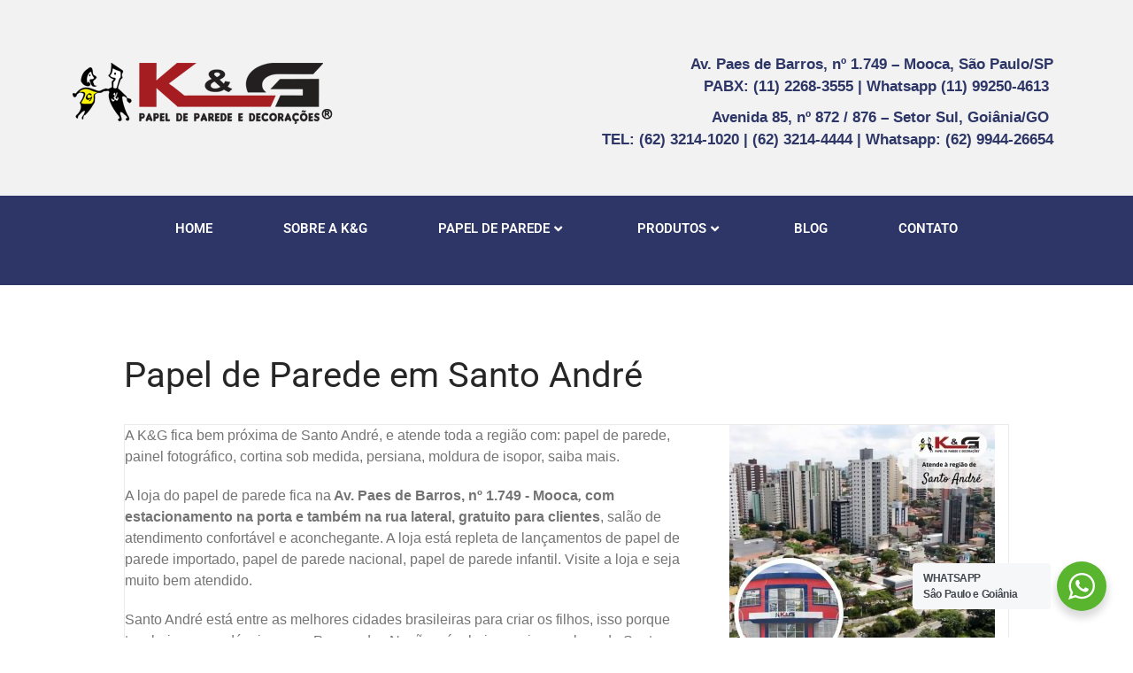

--- FILE ---
content_type: text/html; charset=UTF-8
request_url: https://www.kigpapeldeparede.com.br/papel-de-parede-em-santo-andre/
body_size: 22293
content:
<!DOCTYPE html>
<html dir="ltr" lang="pt-BR" prefix="og: https://ogp.me/ns#">
<head>
	<meta charset="UTF-8" />
	<meta name="viewport" content="width=device-width, initial-scale=1" />
	<meta http-equiv="X-UA-Compatible" content="IE=edge">
	<meta http-equiv="cache-control" content="no-cache"/>
    <meta name="revisit-after" content="1 day">
	<meta name="robots" content="FOLLOW,INDEX,ALL"/>
	<link rel="profile" href="http://gmpg.org/xfn/11" />
	<link rel="pingback" href="https://www.kigpapeldeparede.com.br/xmlrpc.php" />
	<title>Papel de Parede em Santo André | K&amp;G Papel de Parede</title>

		<!-- All in One SEO 4.9.1.1 - aioseo.com -->
	<meta name="description" content="Papel de Parede em Santo André, compre na K&amp;G. A loja vende: papéis de parede, cortina, persiana, palha natural, painel fotográfico e mais. Visite o showroom" />
	<meta name="robots" content="max-image-preview:large" />
	<meta name="google-site-verification" content="296003a3a5eb4646bf23eac74a3f50e3" />
	<link rel="canonical" href="https://www.kigpapeldeparede.com.br/papel-de-parede-em-santo-andre/" />
	<meta name="generator" content="All in One SEO (AIOSEO) 4.9.1.1" />
		<meta property="og:locale" content="pt_BR" />
		<meta property="og:site_name" content="K&amp;G Papel de Parede |" />
		<meta property="og:type" content="article" />
		<meta property="og:title" content="Papel de Parede em Santo André | K&amp;G Papel de Parede" />
		<meta property="og:description" content="Papel de Parede em Santo André, compre na K&amp;G. A loja vende: papéis de parede, cortina, persiana, palha natural, painel fotográfico e mais. Visite o showroom" />
		<meta property="og:url" content="https://www.kigpapeldeparede.com.br/papel-de-parede-em-santo-andre/" />
		<meta property="og:image" content="https://www.kigpapeldeparede.com.br/wp-content/uploads/2022/06/Papel-de-Parede-em-Santo-Andre.jpg" />
		<meta property="og:image:secure_url" content="https://www.kigpapeldeparede.com.br/wp-content/uploads/2022/06/Papel-de-Parede-em-Santo-Andre.jpg" />
		<meta property="og:image:width" content="1080" />
		<meta property="og:image:height" content="591" />
		<meta property="article:published_time" content="2022-06-27T21:40:31+00:00" />
		<meta property="article:modified_time" content="2024-02-06T19:08:20+00:00" />
		<meta name="twitter:card" content="summary" />
		<meta name="twitter:title" content="Papel de Parede em Santo André | K&amp;G Papel de Parede" />
		<meta name="twitter:description" content="Papel de Parede em Santo André, compre na K&amp;G. A loja vende: papéis de parede, cortina, persiana, palha natural, painel fotográfico e mais. Visite o showroom" />
		<meta name="twitter:image" content="https://www.kigpapeldeparede.com.br/wp-content/uploads/2022/06/Papel-de-Parede-em-Santo-Andre.jpg" />
		<script type="application/ld+json" class="aioseo-schema">
			{"@context":"https:\/\/schema.org","@graph":[{"@type":"BreadcrumbList","@id":"https:\/\/www.kigpapeldeparede.com.br\/papel-de-parede-em-santo-andre\/#breadcrumblist","itemListElement":[{"@type":"ListItem","@id":"https:\/\/www.kigpapeldeparede.com.br#listItem","position":1,"name":"In\u00edcio","item":"https:\/\/www.kigpapeldeparede.com.br","nextItem":{"@type":"ListItem","@id":"https:\/\/www.kigpapeldeparede.com.br\/papel-de-parede-em-santo-andre\/#listItem","name":"Papel de Parede em Santo Andr\u00e9"}},{"@type":"ListItem","@id":"https:\/\/www.kigpapeldeparede.com.br\/papel-de-parede-em-santo-andre\/#listItem","position":2,"name":"Papel de Parede em Santo Andr\u00e9","previousItem":{"@type":"ListItem","@id":"https:\/\/www.kigpapeldeparede.com.br#listItem","name":"In\u00edcio"}}]},{"@type":"Organization","@id":"https:\/\/www.kigpapeldeparede.com.br\/#organization","name":"K&amp;G - Papel de Parede - Loja de Papel de Parede","description":"Loja de papel de parede que vende, al\u00e9m de papel parede, cortina, persiana, painel fotogr\u00e1fico, palha natural, mica, papel de parede em adesivo \u00faltima gera\u00e7\u00e3o","url":"https:\/\/www.kigpapeldeparede.com.br\/","email":"kig@kigpapeldeparede.com.br","telephone":"+5511992504613","logo":{"@type":"ImageObject","url":"https:\/\/www.kigpapeldeparede.com.br\/wp-content\/uploads\/2025\/01\/KG-Papel-de-Parede-Loja-de-Papel-de-Parede.jpg","@id":"https:\/\/www.kigpapeldeparede.com.br\/papel-de-parede-em-santo-andre\/#organizationLogo","width":500,"height":500},"image":{"@id":"https:\/\/www.kigpapeldeparede.com.br\/papel-de-parede-em-santo-andre\/#organizationLogo"}},{"@type":"WebPage","@id":"https:\/\/www.kigpapeldeparede.com.br\/papel-de-parede-em-santo-andre\/#webpage","url":"https:\/\/www.kigpapeldeparede.com.br\/papel-de-parede-em-santo-andre\/","name":"Papel de Parede em Santo Andr\u00e9 | K&G Papel de Parede","description":"Papel de Parede em Santo Andr\u00e9, compre na K&G. A loja vende: pap\u00e9is de parede, cortina, persiana, palha natural, painel fotogr\u00e1fico e mais. Visite o showroom","inLanguage":"pt-BR","isPartOf":{"@id":"https:\/\/www.kigpapeldeparede.com.br\/#website"},"breadcrumb":{"@id":"https:\/\/www.kigpapeldeparede.com.br\/papel-de-parede-em-santo-andre\/#breadcrumblist"},"datePublished":"2022-06-27T18:40:31-03:00","dateModified":"2024-02-06T16:08:20-03:00"},{"@type":"WebSite","@id":"https:\/\/www.kigpapeldeparede.com.br\/#website","url":"https:\/\/www.kigpapeldeparede.com.br\/","name":"K&amp;G - Papel de Parede - Loja de Papel de Parede","alternateName":"K&G Papel de Parede","inLanguage":"pt-BR","publisher":{"@id":"https:\/\/www.kigpapeldeparede.com.br\/#organization"}}]}
		</script>
		<!-- All in One SEO -->

<link rel='dns-prefetch' href='//fonts.googleapis.com' />
<link rel="alternate" type="application/rss+xml" title="Feed para K&amp;G Papel de Parede &raquo;" href="https://www.kigpapeldeparede.com.br/feed/" />
<link rel="alternate" type="application/rss+xml" title="Feed de comentários para K&amp;G Papel de Parede &raquo;" href="https://www.kigpapeldeparede.com.br/comments/feed/" />
		<!-- This site uses the Google Analytics by MonsterInsights plugin v9.10.1 - Using Analytics tracking - https://www.monsterinsights.com/ -->
							<script src="//www.googletagmanager.com/gtag/js?id=G-NFFJ2V682P"  data-cfasync="false" data-wpfc-render="false" type="text/javascript" async></script>
			<script data-cfasync="false" data-wpfc-render="false" type="text/javascript">
				var mi_version = '9.10.1';
				var mi_track_user = true;
				var mi_no_track_reason = '';
								var MonsterInsightsDefaultLocations = {"page_location":"https:\/\/www.kigpapeldeparede.com.br\/papel-de-parede-em-santo-andre\/"};
								if ( typeof MonsterInsightsPrivacyGuardFilter === 'function' ) {
					var MonsterInsightsLocations = (typeof MonsterInsightsExcludeQuery === 'object') ? MonsterInsightsPrivacyGuardFilter( MonsterInsightsExcludeQuery ) : MonsterInsightsPrivacyGuardFilter( MonsterInsightsDefaultLocations );
				} else {
					var MonsterInsightsLocations = (typeof MonsterInsightsExcludeQuery === 'object') ? MonsterInsightsExcludeQuery : MonsterInsightsDefaultLocations;
				}

								var disableStrs = [
										'ga-disable-G-NFFJ2V682P',
									];

				/* Function to detect opted out users */
				function __gtagTrackerIsOptedOut() {
					for (var index = 0; index < disableStrs.length; index++) {
						if (document.cookie.indexOf(disableStrs[index] + '=true') > -1) {
							return true;
						}
					}

					return false;
				}

				/* Disable tracking if the opt-out cookie exists. */
				if (__gtagTrackerIsOptedOut()) {
					for (var index = 0; index < disableStrs.length; index++) {
						window[disableStrs[index]] = true;
					}
				}

				/* Opt-out function */
				function __gtagTrackerOptout() {
					for (var index = 0; index < disableStrs.length; index++) {
						document.cookie = disableStrs[index] + '=true; expires=Thu, 31 Dec 2099 23:59:59 UTC; path=/';
						window[disableStrs[index]] = true;
					}
				}

				if ('undefined' === typeof gaOptout) {
					function gaOptout() {
						__gtagTrackerOptout();
					}
				}
								window.dataLayer = window.dataLayer || [];

				window.MonsterInsightsDualTracker = {
					helpers: {},
					trackers: {},
				};
				if (mi_track_user) {
					function __gtagDataLayer() {
						dataLayer.push(arguments);
					}

					function __gtagTracker(type, name, parameters) {
						if (!parameters) {
							parameters = {};
						}

						if (parameters.send_to) {
							__gtagDataLayer.apply(null, arguments);
							return;
						}

						if (type === 'event') {
														parameters.send_to = monsterinsights_frontend.v4_id;
							var hookName = name;
							if (typeof parameters['event_category'] !== 'undefined') {
								hookName = parameters['event_category'] + ':' + name;
							}

							if (typeof MonsterInsightsDualTracker.trackers[hookName] !== 'undefined') {
								MonsterInsightsDualTracker.trackers[hookName](parameters);
							} else {
								__gtagDataLayer('event', name, parameters);
							}
							
						} else {
							__gtagDataLayer.apply(null, arguments);
						}
					}

					__gtagTracker('js', new Date());
					__gtagTracker('set', {
						'developer_id.dZGIzZG': true,
											});
					if ( MonsterInsightsLocations.page_location ) {
						__gtagTracker('set', MonsterInsightsLocations);
					}
										__gtagTracker('config', 'G-NFFJ2V682P', {"forceSSL":"true","link_attribution":"true"} );
										window.gtag = __gtagTracker;										(function () {
						/* https://developers.google.com/analytics/devguides/collection/analyticsjs/ */
						/* ga and __gaTracker compatibility shim. */
						var noopfn = function () {
							return null;
						};
						var newtracker = function () {
							return new Tracker();
						};
						var Tracker = function () {
							return null;
						};
						var p = Tracker.prototype;
						p.get = noopfn;
						p.set = noopfn;
						p.send = function () {
							var args = Array.prototype.slice.call(arguments);
							args.unshift('send');
							__gaTracker.apply(null, args);
						};
						var __gaTracker = function () {
							var len = arguments.length;
							if (len === 0) {
								return;
							}
							var f = arguments[len - 1];
							if (typeof f !== 'object' || f === null || typeof f.hitCallback !== 'function') {
								if ('send' === arguments[0]) {
									var hitConverted, hitObject = false, action;
									if ('event' === arguments[1]) {
										if ('undefined' !== typeof arguments[3]) {
											hitObject = {
												'eventAction': arguments[3],
												'eventCategory': arguments[2],
												'eventLabel': arguments[4],
												'value': arguments[5] ? arguments[5] : 1,
											}
										}
									}
									if ('pageview' === arguments[1]) {
										if ('undefined' !== typeof arguments[2]) {
											hitObject = {
												'eventAction': 'page_view',
												'page_path': arguments[2],
											}
										}
									}
									if (typeof arguments[2] === 'object') {
										hitObject = arguments[2];
									}
									if (typeof arguments[5] === 'object') {
										Object.assign(hitObject, arguments[5]);
									}
									if ('undefined' !== typeof arguments[1].hitType) {
										hitObject = arguments[1];
										if ('pageview' === hitObject.hitType) {
											hitObject.eventAction = 'page_view';
										}
									}
									if (hitObject) {
										action = 'timing' === arguments[1].hitType ? 'timing_complete' : hitObject.eventAction;
										hitConverted = mapArgs(hitObject);
										__gtagTracker('event', action, hitConverted);
									}
								}
								return;
							}

							function mapArgs(args) {
								var arg, hit = {};
								var gaMap = {
									'eventCategory': 'event_category',
									'eventAction': 'event_action',
									'eventLabel': 'event_label',
									'eventValue': 'event_value',
									'nonInteraction': 'non_interaction',
									'timingCategory': 'event_category',
									'timingVar': 'name',
									'timingValue': 'value',
									'timingLabel': 'event_label',
									'page': 'page_path',
									'location': 'page_location',
									'title': 'page_title',
									'referrer' : 'page_referrer',
								};
								for (arg in args) {
																		if (!(!args.hasOwnProperty(arg) || !gaMap.hasOwnProperty(arg))) {
										hit[gaMap[arg]] = args[arg];
									} else {
										hit[arg] = args[arg];
									}
								}
								return hit;
							}

							try {
								f.hitCallback();
							} catch (ex) {
							}
						};
						__gaTracker.create = newtracker;
						__gaTracker.getByName = newtracker;
						__gaTracker.getAll = function () {
							return [];
						};
						__gaTracker.remove = noopfn;
						__gaTracker.loaded = true;
						window['__gaTracker'] = __gaTracker;
					})();
									} else {
										console.log("");
					(function () {
						function __gtagTracker() {
							return null;
						}

						window['__gtagTracker'] = __gtagTracker;
						window['gtag'] = __gtagTracker;
					})();
									}
			</script>
							<!-- / Google Analytics by MonsterInsights -->
		<script type="text/javascript">
/* <![CDATA[ */
window._wpemojiSettings = {"baseUrl":"https:\/\/s.w.org\/images\/core\/emoji\/15.0.3\/72x72\/","ext":".png","svgUrl":"https:\/\/s.w.org\/images\/core\/emoji\/15.0.3\/svg\/","svgExt":".svg","source":{"concatemoji":"https:\/\/www.kigpapeldeparede.com.br\/wp-includes\/js\/wp-emoji-release.min.js?ver=6.6.4"}};
/*! This file is auto-generated */
!function(i,n){var o,s,e;function c(e){try{var t={supportTests:e,timestamp:(new Date).valueOf()};sessionStorage.setItem(o,JSON.stringify(t))}catch(e){}}function p(e,t,n){e.clearRect(0,0,e.canvas.width,e.canvas.height),e.fillText(t,0,0);var t=new Uint32Array(e.getImageData(0,0,e.canvas.width,e.canvas.height).data),r=(e.clearRect(0,0,e.canvas.width,e.canvas.height),e.fillText(n,0,0),new Uint32Array(e.getImageData(0,0,e.canvas.width,e.canvas.height).data));return t.every(function(e,t){return e===r[t]})}function u(e,t,n){switch(t){case"flag":return n(e,"\ud83c\udff3\ufe0f\u200d\u26a7\ufe0f","\ud83c\udff3\ufe0f\u200b\u26a7\ufe0f")?!1:!n(e,"\ud83c\uddfa\ud83c\uddf3","\ud83c\uddfa\u200b\ud83c\uddf3")&&!n(e,"\ud83c\udff4\udb40\udc67\udb40\udc62\udb40\udc65\udb40\udc6e\udb40\udc67\udb40\udc7f","\ud83c\udff4\u200b\udb40\udc67\u200b\udb40\udc62\u200b\udb40\udc65\u200b\udb40\udc6e\u200b\udb40\udc67\u200b\udb40\udc7f");case"emoji":return!n(e,"\ud83d\udc26\u200d\u2b1b","\ud83d\udc26\u200b\u2b1b")}return!1}function f(e,t,n){var r="undefined"!=typeof WorkerGlobalScope&&self instanceof WorkerGlobalScope?new OffscreenCanvas(300,150):i.createElement("canvas"),a=r.getContext("2d",{willReadFrequently:!0}),o=(a.textBaseline="top",a.font="600 32px Arial",{});return e.forEach(function(e){o[e]=t(a,e,n)}),o}function t(e){var t=i.createElement("script");t.src=e,t.defer=!0,i.head.appendChild(t)}"undefined"!=typeof Promise&&(o="wpEmojiSettingsSupports",s=["flag","emoji"],n.supports={everything:!0,everythingExceptFlag:!0},e=new Promise(function(e){i.addEventListener("DOMContentLoaded",e,{once:!0})}),new Promise(function(t){var n=function(){try{var e=JSON.parse(sessionStorage.getItem(o));if("object"==typeof e&&"number"==typeof e.timestamp&&(new Date).valueOf()<e.timestamp+604800&&"object"==typeof e.supportTests)return e.supportTests}catch(e){}return null}();if(!n){if("undefined"!=typeof Worker&&"undefined"!=typeof OffscreenCanvas&&"undefined"!=typeof URL&&URL.createObjectURL&&"undefined"!=typeof Blob)try{var e="postMessage("+f.toString()+"("+[JSON.stringify(s),u.toString(),p.toString()].join(",")+"));",r=new Blob([e],{type:"text/javascript"}),a=new Worker(URL.createObjectURL(r),{name:"wpTestEmojiSupports"});return void(a.onmessage=function(e){c(n=e.data),a.terminate(),t(n)})}catch(e){}c(n=f(s,u,p))}t(n)}).then(function(e){for(var t in e)n.supports[t]=e[t],n.supports.everything=n.supports.everything&&n.supports[t],"flag"!==t&&(n.supports.everythingExceptFlag=n.supports.everythingExceptFlag&&n.supports[t]);n.supports.everythingExceptFlag=n.supports.everythingExceptFlag&&!n.supports.flag,n.DOMReady=!1,n.readyCallback=function(){n.DOMReady=!0}}).then(function(){return e}).then(function(){var e;n.supports.everything||(n.readyCallback(),(e=n.source||{}).concatemoji?t(e.concatemoji):e.wpemoji&&e.twemoji&&(t(e.twemoji),t(e.wpemoji)))}))}((window,document),window._wpemojiSettings);
/* ]]> */
</script>
			<style>
			#wp-admin-bar-layers-edit-layout .ab-icon:before{
				font-family: "layers-interface" !important;
				content: "\e62f" !important;
				font-size: 16px !important;
			}
			</style>
		
<link rel='stylesheet' id='hfe-widgets-style-css' href='https://www.kigpapeldeparede.com.br/wp-content/plugins/header-footer-elementor/inc/widgets-css/frontend.css?ver=2.7.0' type='text/css' media='all' />
<link rel='stylesheet' id='premium-addons-css' href='https://www.kigpapeldeparede.com.br/wp-content/plugins/premium-addons-for-elementor/assets/frontend/min-css/premium-addons.min.css?ver=4.11.53' type='text/css' media='all' />
<style id='wp-emoji-styles-inline-css' type='text/css'>

	img.wp-smiley, img.emoji {
		display: inline !important;
		border: none !important;
		box-shadow: none !important;
		height: 1em !important;
		width: 1em !important;
		margin: 0 0.07em !important;
		vertical-align: -0.1em !important;
		background: none !important;
		padding: 0 !important;
	}
</style>
<link rel='stylesheet' id='wp-block-library-css' href='https://www.kigpapeldeparede.com.br/wp-includes/css/dist/block-library/style.min.css?ver=6.6.4' type='text/css' media='all' />
<link rel='stylesheet' id='aioseo/css/src/vue/standalone/blocks/table-of-contents/global.scss-css' href='https://www.kigpapeldeparede.com.br/wp-content/plugins/all-in-one-seo-pack/dist/Lite/assets/css/table-of-contents/global.e90f6d47.css?ver=4.9.1.1' type='text/css' media='all' />
<link rel='stylesheet' id='nta-css-popup-css' href='https://www.kigpapeldeparede.com.br/wp-content/plugins/wp-whatsapp/assets/dist/css/style.css?ver=6.6.4' type='text/css' media='all' />
<style id='classic-theme-styles-inline-css' type='text/css'>
/*! This file is auto-generated */
.wp-block-button__link{color:#fff;background-color:#32373c;border-radius:9999px;box-shadow:none;text-decoration:none;padding:calc(.667em + 2px) calc(1.333em + 2px);font-size:1.125em}.wp-block-file__button{background:#32373c;color:#fff;text-decoration:none}
</style>
<style id='global-styles-inline-css' type='text/css'>
:root{--wp--preset--aspect-ratio--square: 1;--wp--preset--aspect-ratio--4-3: 4/3;--wp--preset--aspect-ratio--3-4: 3/4;--wp--preset--aspect-ratio--3-2: 3/2;--wp--preset--aspect-ratio--2-3: 2/3;--wp--preset--aspect-ratio--16-9: 16/9;--wp--preset--aspect-ratio--9-16: 9/16;--wp--preset--color--black: #000000;--wp--preset--color--cyan-bluish-gray: #abb8c3;--wp--preset--color--white: #ffffff;--wp--preset--color--pale-pink: #f78da7;--wp--preset--color--vivid-red: #cf2e2e;--wp--preset--color--luminous-vivid-orange: #ff6900;--wp--preset--color--luminous-vivid-amber: #fcb900;--wp--preset--color--light-green-cyan: #7bdcb5;--wp--preset--color--vivid-green-cyan: #00d084;--wp--preset--color--pale-cyan-blue: #8ed1fc;--wp--preset--color--vivid-cyan-blue: #0693e3;--wp--preset--color--vivid-purple: #9b51e0;--wp--preset--gradient--vivid-cyan-blue-to-vivid-purple: linear-gradient(135deg,rgba(6,147,227,1) 0%,rgb(155,81,224) 100%);--wp--preset--gradient--light-green-cyan-to-vivid-green-cyan: linear-gradient(135deg,rgb(122,220,180) 0%,rgb(0,208,130) 100%);--wp--preset--gradient--luminous-vivid-amber-to-luminous-vivid-orange: linear-gradient(135deg,rgba(252,185,0,1) 0%,rgba(255,105,0,1) 100%);--wp--preset--gradient--luminous-vivid-orange-to-vivid-red: linear-gradient(135deg,rgba(255,105,0,1) 0%,rgb(207,46,46) 100%);--wp--preset--gradient--very-light-gray-to-cyan-bluish-gray: linear-gradient(135deg,rgb(238,238,238) 0%,rgb(169,184,195) 100%);--wp--preset--gradient--cool-to-warm-spectrum: linear-gradient(135deg,rgb(74,234,220) 0%,rgb(151,120,209) 20%,rgb(207,42,186) 40%,rgb(238,44,130) 60%,rgb(251,105,98) 80%,rgb(254,248,76) 100%);--wp--preset--gradient--blush-light-purple: linear-gradient(135deg,rgb(255,206,236) 0%,rgb(152,150,240) 100%);--wp--preset--gradient--blush-bordeaux: linear-gradient(135deg,rgb(254,205,165) 0%,rgb(254,45,45) 50%,rgb(107,0,62) 100%);--wp--preset--gradient--luminous-dusk: linear-gradient(135deg,rgb(255,203,112) 0%,rgb(199,81,192) 50%,rgb(65,88,208) 100%);--wp--preset--gradient--pale-ocean: linear-gradient(135deg,rgb(255,245,203) 0%,rgb(182,227,212) 50%,rgb(51,167,181) 100%);--wp--preset--gradient--electric-grass: linear-gradient(135deg,rgb(202,248,128) 0%,rgb(113,206,126) 100%);--wp--preset--gradient--midnight: linear-gradient(135deg,rgb(2,3,129) 0%,rgb(40,116,252) 100%);--wp--preset--font-size--small: 13px;--wp--preset--font-size--medium: 20px;--wp--preset--font-size--large: 36px;--wp--preset--font-size--x-large: 42px;--wp--preset--spacing--20: 0.44rem;--wp--preset--spacing--30: 0.67rem;--wp--preset--spacing--40: 1rem;--wp--preset--spacing--50: 1.5rem;--wp--preset--spacing--60: 2.25rem;--wp--preset--spacing--70: 3.38rem;--wp--preset--spacing--80: 5.06rem;--wp--preset--shadow--natural: 6px 6px 9px rgba(0, 0, 0, 0.2);--wp--preset--shadow--deep: 12px 12px 50px rgba(0, 0, 0, 0.4);--wp--preset--shadow--sharp: 6px 6px 0px rgba(0, 0, 0, 0.2);--wp--preset--shadow--outlined: 6px 6px 0px -3px rgba(255, 255, 255, 1), 6px 6px rgba(0, 0, 0, 1);--wp--preset--shadow--crisp: 6px 6px 0px rgba(0, 0, 0, 1);}:where(.is-layout-flex){gap: 0.5em;}:where(.is-layout-grid){gap: 0.5em;}body .is-layout-flex{display: flex;}.is-layout-flex{flex-wrap: wrap;align-items: center;}.is-layout-flex > :is(*, div){margin: 0;}body .is-layout-grid{display: grid;}.is-layout-grid > :is(*, div){margin: 0;}:where(.wp-block-columns.is-layout-flex){gap: 2em;}:where(.wp-block-columns.is-layout-grid){gap: 2em;}:where(.wp-block-post-template.is-layout-flex){gap: 1.25em;}:where(.wp-block-post-template.is-layout-grid){gap: 1.25em;}.has-black-color{color: var(--wp--preset--color--black) !important;}.has-cyan-bluish-gray-color{color: var(--wp--preset--color--cyan-bluish-gray) !important;}.has-white-color{color: var(--wp--preset--color--white) !important;}.has-pale-pink-color{color: var(--wp--preset--color--pale-pink) !important;}.has-vivid-red-color{color: var(--wp--preset--color--vivid-red) !important;}.has-luminous-vivid-orange-color{color: var(--wp--preset--color--luminous-vivid-orange) !important;}.has-luminous-vivid-amber-color{color: var(--wp--preset--color--luminous-vivid-amber) !important;}.has-light-green-cyan-color{color: var(--wp--preset--color--light-green-cyan) !important;}.has-vivid-green-cyan-color{color: var(--wp--preset--color--vivid-green-cyan) !important;}.has-pale-cyan-blue-color{color: var(--wp--preset--color--pale-cyan-blue) !important;}.has-vivid-cyan-blue-color{color: var(--wp--preset--color--vivid-cyan-blue) !important;}.has-vivid-purple-color{color: var(--wp--preset--color--vivid-purple) !important;}.has-black-background-color{background-color: var(--wp--preset--color--black) !important;}.has-cyan-bluish-gray-background-color{background-color: var(--wp--preset--color--cyan-bluish-gray) !important;}.has-white-background-color{background-color: var(--wp--preset--color--white) !important;}.has-pale-pink-background-color{background-color: var(--wp--preset--color--pale-pink) !important;}.has-vivid-red-background-color{background-color: var(--wp--preset--color--vivid-red) !important;}.has-luminous-vivid-orange-background-color{background-color: var(--wp--preset--color--luminous-vivid-orange) !important;}.has-luminous-vivid-amber-background-color{background-color: var(--wp--preset--color--luminous-vivid-amber) !important;}.has-light-green-cyan-background-color{background-color: var(--wp--preset--color--light-green-cyan) !important;}.has-vivid-green-cyan-background-color{background-color: var(--wp--preset--color--vivid-green-cyan) !important;}.has-pale-cyan-blue-background-color{background-color: var(--wp--preset--color--pale-cyan-blue) !important;}.has-vivid-cyan-blue-background-color{background-color: var(--wp--preset--color--vivid-cyan-blue) !important;}.has-vivid-purple-background-color{background-color: var(--wp--preset--color--vivid-purple) !important;}.has-black-border-color{border-color: var(--wp--preset--color--black) !important;}.has-cyan-bluish-gray-border-color{border-color: var(--wp--preset--color--cyan-bluish-gray) !important;}.has-white-border-color{border-color: var(--wp--preset--color--white) !important;}.has-pale-pink-border-color{border-color: var(--wp--preset--color--pale-pink) !important;}.has-vivid-red-border-color{border-color: var(--wp--preset--color--vivid-red) !important;}.has-luminous-vivid-orange-border-color{border-color: var(--wp--preset--color--luminous-vivid-orange) !important;}.has-luminous-vivid-amber-border-color{border-color: var(--wp--preset--color--luminous-vivid-amber) !important;}.has-light-green-cyan-border-color{border-color: var(--wp--preset--color--light-green-cyan) !important;}.has-vivid-green-cyan-border-color{border-color: var(--wp--preset--color--vivid-green-cyan) !important;}.has-pale-cyan-blue-border-color{border-color: var(--wp--preset--color--pale-cyan-blue) !important;}.has-vivid-cyan-blue-border-color{border-color: var(--wp--preset--color--vivid-cyan-blue) !important;}.has-vivid-purple-border-color{border-color: var(--wp--preset--color--vivid-purple) !important;}.has-vivid-cyan-blue-to-vivid-purple-gradient-background{background: var(--wp--preset--gradient--vivid-cyan-blue-to-vivid-purple) !important;}.has-light-green-cyan-to-vivid-green-cyan-gradient-background{background: var(--wp--preset--gradient--light-green-cyan-to-vivid-green-cyan) !important;}.has-luminous-vivid-amber-to-luminous-vivid-orange-gradient-background{background: var(--wp--preset--gradient--luminous-vivid-amber-to-luminous-vivid-orange) !important;}.has-luminous-vivid-orange-to-vivid-red-gradient-background{background: var(--wp--preset--gradient--luminous-vivid-orange-to-vivid-red) !important;}.has-very-light-gray-to-cyan-bluish-gray-gradient-background{background: var(--wp--preset--gradient--very-light-gray-to-cyan-bluish-gray) !important;}.has-cool-to-warm-spectrum-gradient-background{background: var(--wp--preset--gradient--cool-to-warm-spectrum) !important;}.has-blush-light-purple-gradient-background{background: var(--wp--preset--gradient--blush-light-purple) !important;}.has-blush-bordeaux-gradient-background{background: var(--wp--preset--gradient--blush-bordeaux) !important;}.has-luminous-dusk-gradient-background{background: var(--wp--preset--gradient--luminous-dusk) !important;}.has-pale-ocean-gradient-background{background: var(--wp--preset--gradient--pale-ocean) !important;}.has-electric-grass-gradient-background{background: var(--wp--preset--gradient--electric-grass) !important;}.has-midnight-gradient-background{background: var(--wp--preset--gradient--midnight) !important;}.has-small-font-size{font-size: var(--wp--preset--font-size--small) !important;}.has-medium-font-size{font-size: var(--wp--preset--font-size--medium) !important;}.has-large-font-size{font-size: var(--wp--preset--font-size--large) !important;}.has-x-large-font-size{font-size: var(--wp--preset--font-size--x-large) !important;}
:where(.wp-block-post-template.is-layout-flex){gap: 1.25em;}:where(.wp-block-post-template.is-layout-grid){gap: 1.25em;}
:where(.wp-block-columns.is-layout-flex){gap: 2em;}:where(.wp-block-columns.is-layout-grid){gap: 2em;}
:root :where(.wp-block-pullquote){font-size: 1.5em;line-height: 1.6;}
</style>
<link rel='stylesheet' id='contact-form-7-css' href='https://www.kigpapeldeparede.com.br/wp-content/plugins/contact-form-7/includes/css/styles.css?ver=6.0.6' type='text/css' media='all' />
<link rel='stylesheet' id='esweblizar_bootstrap_min-css' href='https://www.kigpapeldeparede.com.br/wp-content/plugins/shortcodes-elements/css/bootstrap.min.css?ver=1' type='text/css' media='all' />
<link rel='stylesheet' id='shortcode-css-css' href='https://www.kigpapeldeparede.com.br/wp-content/plugins/shortcodes-elements/css/shortcode-css.css?ver=1' type='text/css' media='all' />
<link rel='stylesheet' id='font-awesome.min-css-css' href='https://www.kigpapeldeparede.com.br/wp-content/plugins/shortcodes-elements/font-awesome/css/font-awesome.min.css?ver=1' type='text/css' media='all' />
<link rel='stylesheet' id='siteorigin-panels-front-css' href='https://www.kigpapeldeparede.com.br/wp-content/plugins/siteorigin-panels/css/front-flex.min.css?ver=2.33.4' type='text/css' media='all' />
<link rel='stylesheet' id='sow-button-base-css' href='https://www.kigpapeldeparede.com.br/wp-content/plugins/so-widgets-bundle/widgets/button/css/style.css?ver=1.70.3' type='text/css' media='all' />
<link rel='stylesheet' id='sow-button-flat-a78159b0ac95-48802-css' href='https://www.kigpapeldeparede.com.br/wp-content/uploads/siteorigin-widgets/sow-button-flat-a78159b0ac95-48802.css?ver=6.6.4' type='text/css' media='all' />
<link rel='stylesheet' id='hfe-style-css' href='https://www.kigpapeldeparede.com.br/wp-content/plugins/header-footer-elementor/assets/css/header-footer-elementor.css?ver=2.7.0' type='text/css' media='all' />
<link rel='stylesheet' id='elementor-icons-css' href='https://www.kigpapeldeparede.com.br/wp-content/plugins/elementor/assets/lib/eicons/css/elementor-icons.min.css?ver=5.44.0' type='text/css' media='all' />
<link rel='stylesheet' id='elementor-frontend-css' href='https://www.kigpapeldeparede.com.br/wp-content/plugins/elementor/assets/css/frontend.min.css?ver=3.33.4' type='text/css' media='all' />
<link rel='stylesheet' id='elementor-post-48265-css' href='https://www.kigpapeldeparede.com.br/wp-content/uploads/elementor/css/post-48265.css?ver=1768653373' type='text/css' media='all' />
<link rel='stylesheet' id='stratum-widgets-style-css' href='https://www.kigpapeldeparede.com.br/wp-content/plugins/stratum/assets/css/style.min.css?ver=1.6.1' type='text/css' media='all' />
<link rel='stylesheet' id='elementor-post-51972-css' href='https://www.kigpapeldeparede.com.br/wp-content/uploads/elementor/css/post-51972.css?ver=1768832902' type='text/css' media='all' />
<link rel='stylesheet' id='elementor-post-53908-css' href='https://www.kigpapeldeparede.com.br/wp-content/uploads/elementor/css/post-53908.css?ver=1768653374' type='text/css' media='all' />
<link rel='stylesheet' id='layers-google-fonts-css' href='//fonts.googleapis.com/css?family=Roboto%3Aregular%2Citalic%2C700%2C100%2C100italic%2C300%2C300italic%2C500%2C500italic%2C700italic%2C900%2C900italic&#038;ver=1.6.5' type='text/css' media='all' />
<link rel='stylesheet' id='layers-framework-css' href='https://www.kigpapeldeparede.com.br/wp-content/themes/layerswp/assets/css/framework.css?ver=1.6.5' type='text/css' media='all' />
<link rel='stylesheet' id='layers-components-css' href='https://www.kigpapeldeparede.com.br/wp-content/themes/layerswp/assets/css/components.css?ver=1.6.5' type='text/css' media='all' />
<link rel='stylesheet' id='layers-responsive-css' href='https://www.kigpapeldeparede.com.br/wp-content/themes/layerswp/assets/css/responsive.css?ver=1.6.5' type='text/css' media='all' />
<link rel='stylesheet' id='layers-icon-fonts-css' href='https://www.kigpapeldeparede.com.br/wp-content/themes/layerswp/assets/css/layers-icons.css?ver=1.6.5' type='text/css' media='all' />
<link rel='stylesheet' id='hfe-elementor-icons-css' href='https://www.kigpapeldeparede.com.br/wp-content/plugins/elementor/assets/lib/eicons/css/elementor-icons.min.css?ver=5.34.0' type='text/css' media='all' />
<link rel='stylesheet' id='hfe-icons-list-css' href='https://www.kigpapeldeparede.com.br/wp-content/plugins/elementor/assets/css/widget-icon-list.min.css?ver=3.24.3' type='text/css' media='all' />
<link rel='stylesheet' id='hfe-social-icons-css' href='https://www.kigpapeldeparede.com.br/wp-content/plugins/elementor/assets/css/widget-social-icons.min.css?ver=3.24.0' type='text/css' media='all' />
<link rel='stylesheet' id='hfe-social-share-icons-brands-css' href='https://www.kigpapeldeparede.com.br/wp-content/plugins/elementor/assets/lib/font-awesome/css/brands.css?ver=5.15.3' type='text/css' media='all' />
<link rel='stylesheet' id='hfe-social-share-icons-fontawesome-css' href='https://www.kigpapeldeparede.com.br/wp-content/plugins/elementor/assets/lib/font-awesome/css/fontawesome.css?ver=5.15.3' type='text/css' media='all' />
<link rel='stylesheet' id='hfe-nav-menu-icons-css' href='https://www.kigpapeldeparede.com.br/wp-content/plugins/elementor/assets/lib/font-awesome/css/solid.css?ver=5.15.3' type='text/css' media='all' />
<link rel='stylesheet' id='layers-style-css' href='https://www.kigpapeldeparede.com.br/wp-content/themes/layerswp-decorer/style.css?ver=1.6.5' type='text/css' media='all' />
<link rel='stylesheet' id='elementor-gf-local-roboto-css' href='https://www.kigpapeldeparede.com.br/wp-content/uploads/elementor/google-fonts/css/roboto.css?ver=1742499727' type='text/css' media='all' />
<link rel='stylesheet' id='elementor-gf-local-robotoslab-css' href='https://www.kigpapeldeparede.com.br/wp-content/uploads/elementor/google-fonts/css/robotoslab.css?ver=1742499491' type='text/css' media='all' />
<link rel='stylesheet' id='elementor-gf-local-pattaya-css' href='https://www.kigpapeldeparede.com.br/wp-content/uploads/elementor/google-fonts/css/pattaya.css?ver=1742499492' type='text/css' media='all' />
<link rel='stylesheet' id='elementor-icons-shared-0-css' href='https://www.kigpapeldeparede.com.br/wp-content/plugins/elementor/assets/lib/font-awesome/css/fontawesome.min.css?ver=5.15.3' type='text/css' media='all' />
<link rel='stylesheet' id='elementor-icons-fa-solid-css' href='https://www.kigpapeldeparede.com.br/wp-content/plugins/elementor/assets/lib/font-awesome/css/solid.min.css?ver=5.15.3' type='text/css' media='all' />
<!--n2css--><!--n2js--><script type="text/javascript" defer='defer' src="https://www.kigpapeldeparede.com.br/wp-includes/js/jquery/jquery.min.js?ver=3.7.1" id="jquery-core-js"></script>
<script type="text/javascript" defer='defer' src="https://www.kigpapeldeparede.com.br/wp-includes/js/jquery/jquery-migrate.min.js?ver=3.4.1" id="jquery-migrate-js"></script>
<script type="text/javascript" id="jquery-js-after">
/* <![CDATA[ */
!function($){"use strict";$(document).ready(function(){$(this).scrollTop()>100&&$(".hfe-scroll-to-top-wrap").removeClass("hfe-scroll-to-top-hide"),$(window).scroll(function(){$(this).scrollTop()<100?$(".hfe-scroll-to-top-wrap").fadeOut(300):$(".hfe-scroll-to-top-wrap").fadeIn(300)}),$(".hfe-scroll-to-top-wrap").on("click",function(){$("html, body").animate({scrollTop:0},300);return!1})})}(jQuery);
!function($){'use strict';$(document).ready(function(){var bar=$('.hfe-reading-progress-bar');if(!bar.length)return;$(window).on('scroll',function(){var s=$(window).scrollTop(),d=$(document).height()-$(window).height(),p=d? s/d*100:0;bar.css('width',p+'%')});});}(jQuery);
/* ]]> */
</script>
<script type="text/javascript" defer='defer' src="https://www.kigpapeldeparede.com.br/wp-content/plugins/google-analytics-for-wordpress/assets/js/frontend-gtag.min.js?ver=9.10.1" id="monsterinsights-frontend-script-js" async="async" data-wp-strategy="async"></script>
<script data-cfasync="false" data-wpfc-render="false" type="text/javascript" id='monsterinsights-frontend-script-js-extra'>/* <![CDATA[ */
var monsterinsights_frontend = {"js_events_tracking":"true","download_extensions":"doc,pdf,ppt,zip,xls,docx,pptx,xlsx","inbound_paths":"[{\"path\":\"\\\/go\\\/\",\"label\":\"affiliate\"},{\"path\":\"\\\/recommend\\\/\",\"label\":\"affiliate\"}]","home_url":"https:\/\/www.kigpapeldeparede.com.br","hash_tracking":"false","v4_id":"G-NFFJ2V682P"};/* ]]> */
</script>
<script type="text/javascript" defer='defer' src="https://www.kigpapeldeparede.com.br/wp-includes/js/tinymce/tinymce.min.js?ver=49110-20201110" id="wp-tinymce-root-js"></script>
<script type="text/javascript" defer='defer' src="https://www.kigpapeldeparede.com.br/wp-includes/js/tinymce/plugins/compat3x/plugin.min.js?ver=49110-20201110" id="wp-tinymce-js"></script>
<script type="text/javascript" defer='defer' src="https://www.kigpapeldeparede.com.br/wp-content/plugins/shortcodes-elements/js/bootstrap.min.js?ver=1" id="esweblizar_bootstrap_min-js"></script>
<script type="text/javascript" defer='defer' src="https://www.kigpapeldeparede.com.br/wp-content/plugins/shortcodes-elements/js/shortcodes.js?ver=1" id="shortcode-js-js"></script>
<script type="text/javascript" defer='defer' src="https://www.kigpapeldeparede.com.br/wp-content/themes/layerswp/assets/js/plugins.js?ver=1.6.5" id="layers-plugins-js"></script>
<script type="text/javascript" id="layers-framework-js-extra">
/* <![CDATA[ */
var layers_script_settings = {"header_sticky_breakpoint":"270"};
/* ]]> */
</script>
<script type="text/javascript" defer='defer' src="https://www.kigpapeldeparede.com.br/wp-content/themes/layerswp/assets/js/layers.framework.js?ver=1.6.5" id="layers-framework-js"></script>
<link rel="https://api.w.org/" href="https://www.kigpapeldeparede.com.br/wp-json/" /><link rel="alternate" title="JSON" type="application/json" href="https://www.kigpapeldeparede.com.br/wp-json/wp/v2/pages/48802" /><link rel="EditURI" type="application/rsd+xml" title="RSD" href="https://www.kigpapeldeparede.com.br/xmlrpc.php?rsd" />
<meta name="generator" content="WordPress 6.6.4" />
<link rel='shortlink' href='https://www.kigpapeldeparede.com.br/?p=48802' />
		<!-- Custom Logo: hide header text -->
		<style id="custom-logo-css" type="text/css">
			.sitetitle, .tagline {
				position: absolute;
				clip: rect(1px, 1px, 1px, 1px);
			}
		</style>
		<link rel="alternate" title="oEmbed (JSON)" type="application/json+oembed" href="https://www.kigpapeldeparede.com.br/wp-json/oembed/1.0/embed?url=https%3A%2F%2Fwww.kigpapeldeparede.com.br%2Fpapel-de-parede-em-santo-andre%2F" />
<link rel="alternate" title="oEmbed (XML)" type="text/xml+oembed" href="https://www.kigpapeldeparede.com.br/wp-json/oembed/1.0/embed?url=https%3A%2F%2Fwww.kigpapeldeparede.com.br%2Fpapel-de-parede-em-santo-andre%2F&#038;format=xml" />
        <script type="text/javascript">
            var errorQueue = [];
            let bill_timeout;
    
            function isBot() {
                const bots = ['crawler', 'spider', 'baidu', 'duckduckgo', 'bot', 'googlebot', 'bingbot', 'facebook', 'slurp', 'twitter', 'yahoo'];
                const userAgent = navigator.userAgent.toLowerCase();
                return bots.some(bot => userAgent.includes(bot));
            }
    
            // Sobrescrita de console.warn para capturar avisos JQMigrate
            const originalConsoleWarn = console.warn;
            const sentWarnings = [];
    
            console.warn = function(message, ...args) {
                if (typeof message === 'string' && message.includes('JQMIGRATE')) {
                    if (!sentWarnings.includes(message)) {
                        sentWarnings.push(message);
                        let file = 'unknown';
                        let line = '0';
                        try {
                            const stackTrace = new Error().stack.split('\n');
                            for (let i = 1; i < stackTrace.length && i < 10; i++) {
                                const match = stackTrace[i].match(/at\s+.*?\((.*):(\d+):(\d+)\)/) || 
                                              stackTrace[i].match(/at\s+(.*):(\d+):(\d+)/);
                                if (match && match[1].includes('.js') && !match[1].includes('jquery-migrate.js') && !match[1].includes('jquery.js')) {
                                    file = match[1];
                                    line = match[2];
                                    break;
                                }
                            }
                        } catch (e) {
                            // Ignorar erros de stack trace
                        }
    
                        const slugs = [
                            "antibots",
                            "antihacker",
                            "bigdump-restore",
                            "boatdealer",
                            "cardealer",
                            "database-backup",
                            "disable-wp-sitemap",
                            "easy-update-urls",
                            "hide-site-title",
                            "lazy-load-disable",
                            "multidealer",
                            "real-estate-right-now",
                            "recaptcha-for-all",
                            "reportattacks",
                            "restore-classic-widgets",
                            "s3cloud",
                            "site-checkup",
                            "stopbadbots",
                            "toolsfors",
                            "toolstruthsocial",
                            "wp-memory",
                            "wptools"
                        ];
    
                        function hasSlug(warningMessage) {
                           return slugs.some(slug => warningMessage.includes(slug));
                        }
    
                        const warningMessage = message.replace('JQMIGRATE:', 'Error:').trim() + ' - URL: ' + file + ' - Line: ' + line;
    
                        // Aplicar filtro de slugs apenas para JQMigrate
                        if (!hasSlug(warningMessage)) {
                            errorQueue.push(warningMessage);
                            handleErrorQueue();
                        }
                    }
                }
                originalConsoleWarn.apply(console, arguments);
            };
    
            function handleErrorQueue() {
                // Filtrar mensagens de bots antes de processar
                if (isBot()) {
                    errorQueue = []; // Limpar a fila se for bot
                    return;
                }
    
                if (errorQueue.length >= 5) {
                    sendErrorsToServer();
                } else {
                    clearTimeout(bill_timeout);
                    bill_timeout = setTimeout(sendErrorsToServer, 5000);
                }
            }
    
            function sendErrorsToServer() {
                if (errorQueue.length > 0) {
                    const message = errorQueue.join(' | ');
                    console.log('[Bill Catch] Enviando ao Servidor:', message); // Log temporário para depuração
                    const xhr = new XMLHttpRequest();
                    const nonce = 'b7697f7a85';
                    const ajax_url = 'https://www.kigpapeldeparede.com.br/wp-admin/admin-ajax.php?action=bill_minozzi_js_error_catched&_wpnonce=b7697f7a85';
                    xhr.open('POST', encodeURI(ajax_url));
                    xhr.setRequestHeader('Content-Type', 'application/x-www-form-urlencoded');
                    xhr.send('action=bill_minozzi_js_error_catched&_wpnonce=' + nonce + '&bill_js_error_catched=' + encodeURIComponent(message));
                    errorQueue = [];
                }
            }
        </script>
        <meta name="ti-site-data" content="[base64]" /><style type="text/css" id="layers-inline-styles-header">
 body { font-family: "Roboto", Helvetica, sans-serif;} 
 h1,h2,h3,h4,h5,h6, .heading { font-family: "Roboto", Helvetica, sans-serif;} 
 .header-site nav.nav-horizontal .menu li { font-family: "Roboto", Helvetica, sans-serif;} 
 button, .button, input[type=submit] { font-family: "Roboto", Helvetica, sans-serif;} 
 .header-site, .header-site.header-sticky { background-color: rgba(0, 158, 236, 1); } 
 .title-container { background-color: #009eec; } 
  input[type="button"],    input[type="submit"],    button,    .button,    .form-submit input[type="submit"],    .invert input[type="button"],    .invert input[type="submit"],    .invert button,    .invert .button,    .invert .form-submit input[type="submit"]{ background-color: #006cba; color: #FFFFFF; } 
  input[type="button"]:hover,    input[type="submit"]:hover,    button:hover,    .button:hover,    .form-submit input[type="submit"]:hover,    .invert input[type="button"]:hover,    .invert input[type="submit"]:hover,    .invert button:hover,    .invert .button:hover,    .invert .form-submit input[type="submit"]:hover{ background-color: #4d98cf; color: #FFFFFF; } 
.copy a:not(.button),  .story a:not(.button){ color: #006cba;border-bottom-color: #006cba;} 
.copy a:not(.button):hover,  .story a:not(.button):hover{ color: #4d98cf;border-bottom-color: #4d98cf;} 
 .footer-site { background-color: #2b2b2b; } </style>			<meta property="og:title" content="Papel de Parede em Santo André" />
							<meta property="og:description" content="A K&amp;G fica bem próxima de Santo André, e atende toda a região com: papel de parede, painel fotográfico, cortina sob medida, persiana, moldura de isopor, saiba mais. A loja do papel de parede fica na Av. Paes de Barros, nº 1.749 - Mooca, com estacionamento na porta e também na rua lateral, gratuito para [&hellip;]" />
						<meta property="og:type" content="website" />
			<meta property="og:url" content="https://www.kigpapeldeparede.com.br/papel-de-parede-em-santo-andre/" />
					<meta name="generator" content="Elementor 3.33.4; features: additional_custom_breakpoints; settings: css_print_method-external, google_font-enabled, font_display-auto">
			<style>
				.e-con.e-parent:nth-of-type(n+4):not(.e-lazyloaded):not(.e-no-lazyload),
				.e-con.e-parent:nth-of-type(n+4):not(.e-lazyloaded):not(.e-no-lazyload) * {
					background-image: none !important;
				}
				@media screen and (max-height: 1024px) {
					.e-con.e-parent:nth-of-type(n+3):not(.e-lazyloaded):not(.e-no-lazyload),
					.e-con.e-parent:nth-of-type(n+3):not(.e-lazyloaded):not(.e-no-lazyload) * {
						background-image: none !important;
					}
				}
				@media screen and (max-height: 640px) {
					.e-con.e-parent:nth-of-type(n+2):not(.e-lazyloaded):not(.e-no-lazyload),
					.e-con.e-parent:nth-of-type(n+2):not(.e-lazyloaded):not(.e-no-lazyload) * {
						background-image: none !important;
					}
				}
			</style>
			<style media="all" id="siteorigin-panels-layouts-head">/* Layout 48802 */ #pgc-48802-0-0 { width:65%;width:calc(65% - ( 0.35 * 30px ) ) } #pgc-48802-0-1 { width:35%;width:calc(35% - ( 0.65 * 30px ) ) } #pg-48802-0 , #pg-48802-1 , #pl-48802 .so-panel { margin-bottom:30px } #pgc-48802-1-0 { width:100%;width:calc(100% - ( 0 * 30px ) ) } #pgc-48802-2-0 { width:40%;width:calc(40% - ( 0.6 * 30px ) ) } #pgc-48802-2-1 { width:60%;width:calc(60% - ( 0.4 * 30px ) ) } #pl-48802 .so-panel:last-of-type { margin-bottom:0px } #pg-48802-0> .panel-row-style , #pg-48802-1> .panel-row-style , #pg-48802-2> .panel-row-style { border:1px solid #eaeaea } #pg-48802-0.panel-has-style > .panel-row-style, #pg-48802-0.panel-no-style , #pg-48802-1.panel-has-style > .panel-row-style, #pg-48802-1.panel-no-style , #pg-48802-2.panel-has-style > .panel-row-style, #pg-48802-2.panel-no-style { -webkit-align-items:flex-start;align-items:flex-start } #pgc-48802-0-1 , #pgc-48802-2-0 { align-self:auto } @media (max-width:780px){ #pg-48802-0.panel-no-style, #pg-48802-0.panel-has-style > .panel-row-style, #pg-48802-0 , #pg-48802-1.panel-no-style, #pg-48802-1.panel-has-style > .panel-row-style, #pg-48802-1 , #pg-48802-2.panel-no-style, #pg-48802-2.panel-has-style > .panel-row-style, #pg-48802-2 { -webkit-flex-direction:column;-ms-flex-direction:column;flex-direction:column } #pg-48802-0 > .panel-grid-cell , #pg-48802-0 > .panel-row-style > .panel-grid-cell , #pg-48802-1 > .panel-grid-cell , #pg-48802-1 > .panel-row-style > .panel-grid-cell , #pg-48802-2 > .panel-grid-cell , #pg-48802-2 > .panel-row-style > .panel-grid-cell { width:100%;margin-right:0 } #pgc-48802-0-0 , #pgc-48802-2-0 { margin-bottom:30px } #pl-48802 .panel-grid-cell { padding:0 } #pl-48802 .panel-grid .panel-grid-cell-empty { display:none } #pl-48802 .panel-grid .panel-grid-cell-mobile-last { margin-bottom:0px }  } </style><link rel="icon" href="https://www.kigpapeldeparede.com.br/wp-content/uploads/2023/10/cropped-kig-papel-de-parede-32x32.webp" sizes="32x32" />
<link rel="icon" href="https://www.kigpapeldeparede.com.br/wp-content/uploads/2023/10/cropped-kig-papel-de-parede-192x192.webp" sizes="192x192" />
<link rel="apple-touch-icon" href="https://www.kigpapeldeparede.com.br/wp-content/uploads/2023/10/cropped-kig-papel-de-parede-180x180.webp" />
<meta name="msapplication-TileImage" content="https://www.kigpapeldeparede.com.br/wp-content/uploads/2023/10/cropped-kig-papel-de-parede-270x270.webp" />
</head>

<body class="page-template-default page page-id-48802 wp-custom-logo siteorigin-panels siteorigin-panels-before-js ehf-header ehf-footer ehf-template-layerswp ehf-stylesheet-layerswp-decorer body-header-logo-top layers-header-sticky elementor-default elementor-kit-48265">
<div id="page" class="hfeed site">

		<header id="masthead" itemscope="itemscope" itemtype="https://schema.org/WPHeader">
			<p class="main-title bhf-hidden" itemprop="headline"><a href="https://www.kigpapeldeparede.com.br" title="K&amp;G Papel de Parede" rel="home">K&amp;G Papel de Parede</a></p>
					<div data-elementor-type="wp-post" data-elementor-id="51972" class="elementor elementor-51972">
						<section class="elementor-section elementor-top-section elementor-element elementor-element-915e0b8 elementor-section-boxed elementor-section-height-default elementor-section-height-default" data-id="915e0b8" data-element_type="section" data-settings="{&quot;background_background&quot;:&quot;classic&quot;}">
						<div class="elementor-container elementor-column-gap-default">
					<div class="elementor-column elementor-col-50 elementor-top-column elementor-element elementor-element-e4f3400" data-id="e4f3400" data-element_type="column">
			<div class="elementor-widget-wrap elementor-element-populated">
						<div class="elementor-element elementor-element-f9bb72f elementor-widget elementor-widget-image" data-id="f9bb72f" data-element_type="widget" data-widget_type="image.default">
				<div class="elementor-widget-container">
																<a href="https://www.kigpapeldeparede.com.br/">
							<img loading="lazy" width="298" height="100" src="https://www.kigpapeldeparede.com.br/wp-content/uploads/2023/05/logo-kig-papel-de-parede-e-decoracoes.webp" class="attachment-medium size-medium wp-image-53635" alt="Papel de Parede" srcset="https://www.kigpapeldeparede.com.br/wp-content/uploads/2023/05/logo-kig-papel-de-parede-e-decoracoes.webp 298w, https://www.kigpapeldeparede.com.br/wp-content/uploads/2023/05/logo-kig-papel-de-parede-e-decoracoes-150x50.webp 150w" sizes="(max-width: 298px) 100vw, 298px" />								</a>
															</div>
				</div>
					</div>
		</div>
				<div class="elementor-column elementor-col-50 elementor-top-column elementor-element elementor-element-07c36be" data-id="07c36be" data-element_type="column">
			<div class="elementor-widget-wrap elementor-element-populated">
						<div class="elementor-element elementor-element-bd9aeb0 elementor-hidden-mobile elementor-widget elementor-widget-text-editor" data-id="bd9aeb0" data-element_type="widget" data-widget_type="text-editor.default">
				<div class="elementor-widget-container">
									<p><strong>Av. Paes de Barros, nº 1.749 &#8211; </strong><strong>Mooca, São Paulo/SP</strong></p><p><strong>PABX: (11) 2268-3555 | </strong><strong>Whatsapp </strong><strong>(11) 99250-4613 </strong></p>								</div>
				</div>
				<div class="elementor-element elementor-element-5367587 elementor-hidden-desktop elementor-hidden-tablet elementor-widget elementor-widget-heading" data-id="5367587" data-element_type="widget" data-widget_type="heading.default">
				<div class="elementor-widget-container">
					<h1 class="elementor-heading-title elementor-size-default">Papel de Parede</h1>				</div>
				</div>
				<div class="elementor-element elementor-element-f680267 elementor-hidden-mobile elementor-widget elementor-widget-text-editor" data-id="f680267" data-element_type="widget" data-widget_type="text-editor.default">
				<div class="elementor-widget-container">
									<p><strong>Avenida 85, nº 872 / 876 &#8211; </strong><strong>Setor Sul, Goiânia/GO&nbsp;</strong></p>
<p><strong>TEL: (62) 3214-1020 | (62) 3214-4444 | Whatsapp</strong><strong>:&nbsp;(62) 9944-26654</strong></p>								</div>
				</div>
					</div>
		</div>
					</div>
		</section>
				<section class="elementor-section elementor-top-section elementor-element elementor-element-4f5a91b elementor-section-boxed elementor-section-height-default elementor-section-height-default" data-id="4f5a91b" data-element_type="section" data-settings="{&quot;background_background&quot;:&quot;classic&quot;}">
						<div class="elementor-container elementor-column-gap-no">
					<div class="elementor-column elementor-col-100 elementor-top-column elementor-element elementor-element-c7b6602" data-id="c7b6602" data-element_type="column">
			<div class="elementor-widget-wrap elementor-element-populated">
						<div class="elementor-element elementor-element-6136c27 premium-nav-slide-down premium-nav-hor premium-ham-dropdown elementor-widget elementor-widget-premium-nav-menu" data-id="6136c27" data-element_type="widget" data-settings="{&quot;submenu_icon&quot;:{&quot;value&quot;:&quot;fas fa-angle-down&quot;,&quot;library&quot;:&quot;fa-solid&quot;},&quot;submenu_item_icon&quot;:{&quot;value&quot;:&quot;&quot;,&quot;library&quot;:&quot;&quot;}}" data-widget_type="premium-nav-menu.default">
				<div class="elementor-widget-container">
								<div data-settings="{&quot;breakpoint&quot;:1024,&quot;mobileLayout&quot;:&quot;dropdown&quot;,&quot;mainLayout&quot;:&quot;hor&quot;,&quot;stretchDropdown&quot;:false,&quot;hoverEffect&quot;:&quot;&quot;,&quot;submenuEvent&quot;:&quot;hover&quot;,&quot;submenuTrigger&quot;:&quot;item&quot;,&quot;closeAfterClick&quot;:false,&quot;renderMobileMenu&quot;:true}" class="premium-nav-widget-container premium-nav-pointer-none" style="visibility:hidden; opacity:0;">
				<div class="premium-ver-inner-container">
									<div class="premium-hamburger-toggle premium-mobile-menu-icon" role="button" aria-label="Toggle Menu">
						<span class="premium-toggle-text">
							<i aria-hidden="true" class="fas fa-bars"></i>Menu						</span>
						<span class="premium-toggle-close">
							<i aria-hidden="true" class="fas fa-times"></i>Fechar						</span>
					</div>
												<div class="premium-nav-menu-container premium-nav-default">
								<ul id="menu-main-menu" class="premium-nav-menu premium-main-nav-menu"><li id="premium-nav-menu-item-32919" class="menu-item menu-item-type-custom menu-item-object-custom premium-nav-menu-item"><a href="/" class="premium-menu-link premium-menu-link-parent premium-lq__none">HOME</a></li>
<li id="premium-nav-menu-item-48213" class="menu-item menu-item-type-custom menu-item-object-custom premium-nav-menu-item"><a href="https://www.kigpapeldeparede.com.br/sobre-a-kig" class="premium-menu-link premium-menu-link-parent premium-lq__none">SOBRE A K&#038;G</a></li>
<li id="premium-nav-menu-item-34306" class="menu-item menu-item-type-custom menu-item-object-custom menu-item-has-children premium-nav-menu-item"><a href="https://www.kigpapeldeparede.com.br/papel-de-parede" class="premium-menu-link premium-menu-link-parent premium-lq__none">PAPEL DE PAREDE<i class="fas fa-angle-down premium-dropdown-icon"></i></a>
<ul class="premium-sub-menu premium-lq__none">
	<li id="premium-nav-menu-item-57463" class="menu-item menu-item-type-post_type menu-item-object-page premium-nav-menu-item premium-sub-menu-item"><a href="https://www.kigpapeldeparede.com.br/papel-de-parede-vinilico-tnt-dupla-camada/" class="premium-menu-link premium-sub-menu-link">Papel de Parede Vinílico TNT Dupla camada</a></li>
	<li id="premium-nav-menu-item-57465" class="menu-item menu-item-type-post_type menu-item-object-page premium-nav-menu-item premium-sub-menu-item"><a href="https://www.kigpapeldeparede.com.br/papel-de-parede-vinilico/" class="premium-menu-link premium-sub-menu-link">Papel de Parede Vinílico</a></li>
	<li id="premium-nav-menu-item-57464" class="menu-item menu-item-type-post_type menu-item-object-page premium-nav-menu-item premium-sub-menu-item"><a href="https://www.kigpapeldeparede.com.br/papel-de-parede-emborrachado/" class="premium-menu-link premium-sub-menu-link">Papel de Parede Emborrachado</a></li>
	<li id="premium-nav-menu-item-57499" class="menu-item menu-item-type-post_type menu-item-object-page premium-nav-menu-item premium-sub-menu-item"><a href="https://www.kigpapeldeparede.com.br/papel-de-parede-vinilizado/" class="premium-menu-link premium-sub-menu-link">Papel de Parede Vinilizado</a></li>
	<li id="premium-nav-menu-item-54521" class="menu-item menu-item-type-post_type menu-item-object-page premium-nav-menu-item premium-sub-menu-item"><a href="https://www.kigpapeldeparede.com.br/instalacao-de-papel-de-parede/" class="premium-menu-link premium-sub-menu-link">Instalação de Papel de Parede</a></li>
</ul>
</li>
<li id="premium-nav-menu-item-875" class="menu-item menu-item-type-post_type menu-item-object-page menu-item-has-children premium-nav-menu-item"><a href="https://www.kigpapeldeparede.com.br/linha-de-produtos/" class="premium-menu-link premium-menu-link-parent premium-lq__none">PRODUTOS<i class="fas fa-angle-down premium-dropdown-icon"></i></a>
<ul class="premium-sub-menu premium-lq__none">
	<li id="premium-nav-menu-item-37853" class="menu-item menu-item-type-custom menu-item-object-custom premium-nav-menu-item premium-sub-menu-item"><a href="/papel-de-parede" class="premium-menu-link premium-sub-menu-link">Papel de Parede</a></li>
	<li id="premium-nav-menu-item-37854" class="menu-item menu-item-type-custom menu-item-object-custom premium-nav-menu-item premium-sub-menu-item"><a href="/papel-de-parede-infantil/" class="premium-menu-link premium-sub-menu-link">Papel de Parede Infantil</a></li>
	<li id="premium-nav-menu-item-37855" class="menu-item menu-item-type-custom menu-item-object-custom premium-nav-menu-item premium-sub-menu-item"><a href="/palha-natural-palha-mica/" class="premium-menu-link premium-sub-menu-link">Palha Natural e Mica</a></li>
	<li id="premium-nav-menu-item-37856" class="menu-item menu-item-type-custom menu-item-object-custom premium-nav-menu-item premium-sub-menu-item"><a href="/painel-fotografico/" class="premium-menu-link premium-sub-menu-link">Painel Fotográfico</a></li>
	<li id="premium-nav-menu-item-37857" class="menu-item menu-item-type-custom menu-item-object-custom premium-nav-menu-item premium-sub-menu-item"><a href="/cortina-sob-medida/" class="premium-menu-link premium-sub-menu-link">Cortina sob medida</a></li>
	<li id="premium-nav-menu-item-37858" class="menu-item menu-item-type-custom menu-item-object-custom premium-nav-menu-item premium-sub-menu-item"><a href="/persiana-horizontal-persiana-vertical/" class="premium-menu-link premium-sub-menu-link">Persiana Personalizada</a></li>
	<li id="premium-nav-menu-item-37859" class="menu-item menu-item-type-custom menu-item-object-custom premium-nav-menu-item premium-sub-menu-item"><a href="/moldura-de-isopor-para-roda-teto/" class="premium-menu-link premium-sub-menu-link">Moldura de isopor</a></li>
	<li id="premium-nav-menu-item-44561" class="menu-item menu-item-type-custom menu-item-object-custom premium-nav-menu-item premium-sub-menu-item"><a href="/forro-decorativo-de-isopor/" class="premium-menu-link premium-sub-menu-link">Forro Decorativo de Isopor</a></li>
</ul>
</li>
<li id="premium-nav-menu-item-22160" class="menu-item menu-item-type-post_type menu-item-object-page premium-nav-menu-item"><a href="https://www.kigpapeldeparede.com.br/blog/" class="premium-menu-link premium-menu-link-parent premium-lq__none">BLOG</a></li>
<li id="premium-nav-menu-item-871" class="menu-item menu-item-type-post_type menu-item-object-page premium-nav-menu-item"><a href="https://www.kigpapeldeparede.com.br/contato/" class="premium-menu-link premium-menu-link-parent premium-lq__none">CONTATO</a></li>
</ul>							</div>
												<div class="premium-mobile-menu-container">
																<ul id="menu-main-menu-1" class="premium-mobile-menu premium-main-mobile-menu premium-main-nav-menu"><li id="premium-nav-menu-item-329191" class="menu-item menu-item-type-custom menu-item-object-custom premium-nav-menu-item"><a href="/" class="premium-menu-link premium-menu-link-parent premium-lq__none">HOME</a></li>
<li id="premium-nav-menu-item-482132" class="menu-item menu-item-type-custom menu-item-object-custom premium-nav-menu-item"><a href="https://www.kigpapeldeparede.com.br/sobre-a-kig" class="premium-menu-link premium-menu-link-parent premium-lq__none">SOBRE A K&#038;G</a></li>
<li id="premium-nav-menu-item-343063" class="menu-item menu-item-type-custom menu-item-object-custom menu-item-has-children premium-nav-menu-item"><a href="https://www.kigpapeldeparede.com.br/papel-de-parede" class="premium-menu-link premium-menu-link-parent premium-lq__none">PAPEL DE PAREDE<i class="fas fa-angle-down premium-dropdown-icon"></i></a>
<ul class="premium-sub-menu premium-lq__none">
	<li id="premium-nav-menu-item-574634" class="menu-item menu-item-type-post_type menu-item-object-page premium-nav-menu-item premium-sub-menu-item"><a href="https://www.kigpapeldeparede.com.br/papel-de-parede-vinilico-tnt-dupla-camada/" class="premium-menu-link premium-sub-menu-link">Papel de Parede Vinílico TNT Dupla camada</a></li>
	<li id="premium-nav-menu-item-574655" class="menu-item menu-item-type-post_type menu-item-object-page premium-nav-menu-item premium-sub-menu-item"><a href="https://www.kigpapeldeparede.com.br/papel-de-parede-vinilico/" class="premium-menu-link premium-sub-menu-link">Papel de Parede Vinílico</a></li>
	<li id="premium-nav-menu-item-574646" class="menu-item menu-item-type-post_type menu-item-object-page premium-nav-menu-item premium-sub-menu-item"><a href="https://www.kigpapeldeparede.com.br/papel-de-parede-emborrachado/" class="premium-menu-link premium-sub-menu-link">Papel de Parede Emborrachado</a></li>
	<li id="premium-nav-menu-item-574997" class="menu-item menu-item-type-post_type menu-item-object-page premium-nav-menu-item premium-sub-menu-item"><a href="https://www.kigpapeldeparede.com.br/papel-de-parede-vinilizado/" class="premium-menu-link premium-sub-menu-link">Papel de Parede Vinilizado</a></li>
	<li id="premium-nav-menu-item-545218" class="menu-item menu-item-type-post_type menu-item-object-page premium-nav-menu-item premium-sub-menu-item"><a href="https://www.kigpapeldeparede.com.br/instalacao-de-papel-de-parede/" class="premium-menu-link premium-sub-menu-link">Instalação de Papel de Parede</a></li>
</ul>
</li>
<li id="premium-nav-menu-item-8759" class="menu-item menu-item-type-post_type menu-item-object-page menu-item-has-children premium-nav-menu-item"><a href="https://www.kigpapeldeparede.com.br/linha-de-produtos/" class="premium-menu-link premium-menu-link-parent premium-lq__none">PRODUTOS<i class="fas fa-angle-down premium-dropdown-icon"></i></a>
<ul class="premium-sub-menu premium-lq__none">
	<li id="premium-nav-menu-item-3785310" class="menu-item menu-item-type-custom menu-item-object-custom premium-nav-menu-item premium-sub-menu-item"><a href="/papel-de-parede" class="premium-menu-link premium-sub-menu-link">Papel de Parede</a></li>
	<li id="premium-nav-menu-item-3785411" class="menu-item menu-item-type-custom menu-item-object-custom premium-nav-menu-item premium-sub-menu-item"><a href="/papel-de-parede-infantil/" class="premium-menu-link premium-sub-menu-link">Papel de Parede Infantil</a></li>
	<li id="premium-nav-menu-item-3785512" class="menu-item menu-item-type-custom menu-item-object-custom premium-nav-menu-item premium-sub-menu-item"><a href="/palha-natural-palha-mica/" class="premium-menu-link premium-sub-menu-link">Palha Natural e Mica</a></li>
	<li id="premium-nav-menu-item-3785613" class="menu-item menu-item-type-custom menu-item-object-custom premium-nav-menu-item premium-sub-menu-item"><a href="/painel-fotografico/" class="premium-menu-link premium-sub-menu-link">Painel Fotográfico</a></li>
	<li id="premium-nav-menu-item-3785714" class="menu-item menu-item-type-custom menu-item-object-custom premium-nav-menu-item premium-sub-menu-item"><a href="/cortina-sob-medida/" class="premium-menu-link premium-sub-menu-link">Cortina sob medida</a></li>
	<li id="premium-nav-menu-item-3785815" class="menu-item menu-item-type-custom menu-item-object-custom premium-nav-menu-item premium-sub-menu-item"><a href="/persiana-horizontal-persiana-vertical/" class="premium-menu-link premium-sub-menu-link">Persiana Personalizada</a></li>
	<li id="premium-nav-menu-item-3785916" class="menu-item menu-item-type-custom menu-item-object-custom premium-nav-menu-item premium-sub-menu-item"><a href="/moldura-de-isopor-para-roda-teto/" class="premium-menu-link premium-sub-menu-link">Moldura de isopor</a></li>
	<li id="premium-nav-menu-item-4456117" class="menu-item menu-item-type-custom menu-item-object-custom premium-nav-menu-item premium-sub-menu-item"><a href="/forro-decorativo-de-isopor/" class="premium-menu-link premium-sub-menu-link">Forro Decorativo de Isopor</a></li>
</ul>
</li>
<li id="premium-nav-menu-item-2216018" class="menu-item menu-item-type-post_type menu-item-object-page premium-nav-menu-item"><a href="https://www.kigpapeldeparede.com.br/blog/" class="premium-menu-link premium-menu-link-parent premium-lq__none">BLOG</a></li>
<li id="premium-nav-menu-item-87119" class="menu-item menu-item-type-post_type menu-item-object-page premium-nav-menu-item"><a href="https://www.kigpapeldeparede.com.br/contato/" class="premium-menu-link premium-menu-link-parent premium-lq__none">CONTATO</a></li>
</ul>															</div>
									</div>
			</div>
						</div>
				</div>
					</div>
		</div>
					</div>
		</section>
				</div>
				</header>

	
<div class="container content-main clearfix post-48802 page type-page status-publish hentry">
	    <div class="grid">
                                    <article id="post-48802" class="column span-12">
                    	
	<header class="section-title large post-header">
							<h1 class="heading">Papel de Parede em Santo André</h1>
			</header>

			
			<div class="story post-story">
	
	<div id="pl-48802"  class="panel-layout" ><div id="pg-48802-0"  class="panel-grid panel-has-style" ><div class="panel-row-style panel-row-style-for-48802-0" ><div id="pgc-48802-0-0"  class="panel-grid-cell" ><div id="panel-48802-0-0-0" class="so-panel widget widget_sow-editor panel-first-child panel-last-child" data-index="0" ><div
			
			class="so-widget-sow-editor so-widget-sow-editor-base"
			
		>
<div class="siteorigin-widget-tinymce textwidget">
	<p>A K&amp;G fica bem próxima de Santo André, e atende toda a região com: papel de parede, painel fotográfico, cortina sob medida, persiana, moldura de isopor, saiba mais.</p>
<p>A loja do papel de parede fica na<strong> Av. Paes de Barros, nº 1.749 - Mooca<em>, </em>com estacionamento na porta e também na rua lateral, gratuito para clientes</strong>, salão de atendimento confortável e aconchegante. A loja está repleta de lançamentos de papel de parede importado, papel de parede nacional, papel de parede infantil. Visite a loja e seja muito bem atendido.</p>
<p>Santo André está entre as melhores cidades brasileiras para criar os filhos, isso porque tem bairros agradáveis como: Parque das Nações  é o bairro mais populoso de Santo André, Parque Jaçatuba é uma região verde, Paraíso possui diversos restaurantes, Campestre é uma região nobre, Vila Palmares tranquilo e cheio de verde.</p>
</div>
</div></div></div><div id="pgc-48802-0-1"  class="panel-grid-cell" ><div id="panel-48802-0-1-0" class="so-panel widget widget_sow-editor panel-first-child panel-last-child" data-index="1" ><div
			
			class="so-widget-sow-editor so-widget-sow-editor-base"
			
		>
<div class="siteorigin-widget-tinymce textwidget">
	<p><a href="https://www.kigpapeldeparede.com.br/wp-content/uploads/2022/06/KG-papel-de-parede-em-Santo-Andre.jpg"><img fetchpriority="high" fetchpriority="high" fetchpriority="high" decoding="async" class="aligncenter wp-image-48811 size-medium" src="https://www.kigpapeldeparede.com.br/wp-content/uploads/2022/06/KG-papel-de-parede-em-Santo-Andre-300x300.jpg" alt="K&amp;G papel de parede em Santo André" width="300" height="300" srcset="https://www.kigpapeldeparede.com.br/wp-content/uploads/2022/06/KG-papel-de-parede-em-Santo-Andre-300x300.jpg 300w, https://www.kigpapeldeparede.com.br/wp-content/uploads/2022/06/KG-papel-de-parede-em-Santo-Andre-290x290.jpg 290w, https://www.kigpapeldeparede.com.br/wp-content/uploads/2022/06/KG-papel-de-parede-em-Santo-Andre-100x100.jpg 100w, https://www.kigpapeldeparede.com.br/wp-content/uploads/2022/06/KG-papel-de-parede-em-Santo-Andre-500x500.jpg 500w, https://www.kigpapeldeparede.com.br/wp-content/uploads/2022/06/KG-papel-de-parede-em-Santo-Andre-1024x1024.jpg 1024w, https://www.kigpapeldeparede.com.br/wp-content/uploads/2022/06/KG-papel-de-parede-em-Santo-Andre-150x150.jpg 150w, https://www.kigpapeldeparede.com.br/wp-content/uploads/2022/06/KG-papel-de-parede-em-Santo-Andre-768x768.jpg 768w, https://www.kigpapeldeparede.com.br/wp-content/uploads/2022/06/KG-papel-de-parede-em-Santo-Andre-1000x1000.jpg 1000w, https://www.kigpapeldeparede.com.br/wp-content/uploads/2022/06/KG-papel-de-parede-em-Santo-Andre-480x480.jpg 480w, https://www.kigpapeldeparede.com.br/wp-content/uploads/2022/06/KG-papel-de-parede-em-Santo-Andre-600x600.jpg 600w, https://www.kigpapeldeparede.com.br/wp-content/uploads/2022/06/KG-papel-de-parede-em-Santo-Andre.jpg 1080w" sizes="(max-width: 300px) 100vw, 300px" /></a></p>
</div>
</div></div></div></div></div><div id="pg-48802-1"  class="panel-grid panel-has-style" ><div class="panel-row-style panel-row-style-for-48802-1" ><div id="pgc-48802-1-0"  class="panel-grid-cell" ><div id="panel-48802-1-0-0" class="so-panel widget widget_sow-editor panel-first-child" data-index="2" ><div
			
			class="so-widget-sow-editor so-widget-sow-editor-base"
			
		><h3 class="widget-title">A loja de papel de parede que atende a região de Santo André</h3>
<div class="siteorigin-widget-tinymce textwidget">
	<p><img decoding="async" class="aligncenter wp-image-48853 size-full" src="https://www.kigpapeldeparede.com.br/wp-content/uploads/2022/06/Papel-de-Parede-em-Santo-Andre.jpg" alt="Papel de Parede em Santo André" width="1080" height="591" srcset="https://www.kigpapeldeparede.com.br/wp-content/uploads/2022/06/Papel-de-Parede-em-Santo-Andre.jpg 1080w, https://www.kigpapeldeparede.com.br/wp-content/uploads/2022/06/Papel-de-Parede-em-Santo-Andre-500x274.jpg 500w, https://www.kigpapeldeparede.com.br/wp-content/uploads/2022/06/Papel-de-Parede-em-Santo-Andre-300x164.jpg 300w, https://www.kigpapeldeparede.com.br/wp-content/uploads/2022/06/Papel-de-Parede-em-Santo-Andre-1024x560.jpg 1024w, https://www.kigpapeldeparede.com.br/wp-content/uploads/2022/06/Papel-de-Parede-em-Santo-Andre-150x82.jpg 150w, https://www.kigpapeldeparede.com.br/wp-content/uploads/2022/06/Papel-de-Parede-em-Santo-Andre-768x420.jpg 768w" sizes="(max-width: 1080px) 100vw, 1080px" /></p>
<p>Tudo para decoração de ambientes você encontra na K&amp;G:</p>
<p><a href="https://www.kigpapeldeparede.com.br/papel-de-parede">Papel de parede</a>, top de linha, importado e nacional com preços justos e promocionais, perto de Santo André.</p>
<p><a href="https://www.kigpapeldeparede.com.br/painel-fotografico/">Painel fotográfico</a>, com paisagens em alta resolução, próximo à Santo André.</p>
<p><a href="https://www.kigpapeldeparede.com.br/cortina-sob-medida/">Cortina sob medida</a>, confecção própria da loja que atende toda região de  Santo André</p>
<p><a href="https://www.kigpapeldeparede.com.br/persiana-horizontal-persiana-vertical/">Persiana Personaliza</a>, motorizada ou manual, você encontra muito perto de Santo André.</p>
<p><a href="https://www.kigpapeldeparede.com.br/palha-natural-palha-mica/">Palha Natural</a>, para uma decoração rústica e charmosa, encontre ao lado de Santo André.</p>
<p><a href="https://www.kigpapeldeparede.com.br/moldura-de-isopor-para-roda-teto/">Moldura de Isopor,</a> para dar um acabamento de primeira linha na sua decoração, a loja atende todas as proximidades de Santo André.</p>
<p>O atendimento da K&amp;G é personalizado, a loja tem um amplo salão de atendimento, showroom com a exposição dos produtos, em um lugar confortável para você poder levar a sua família e também o seu pet.</p>
<p>Ah, e a K&amp;G tem milhares de produtos á pronta entrega em seu mega estoque, você pode comprar e retirar no ato!</p>
</div>
</div></div><div id="panel-48802-1-0-1" class="so-panel widget widget_sow-editor" data-index="3" ><div
			
			class="so-widget-sow-editor so-widget-sow-editor-base"
			
		><h3 class="widget-title">Comprar Cortina sob medida, Persiana Rolô, Persiana Horizontal, em Santo André</h3>
<div class="siteorigin-widget-tinymce textwidget">
	<p><img decoding="async" class="aligncenter wp-image-48852 size-full" src="https://www.kigpapeldeparede.com.br/wp-content/uploads/2022/06/Loja-de-Papel-de-Parede-em-Santo-Andre.jpg" alt="Loja de Papel de Parede em Santo André" width="1080" height="591" srcset="https://www.kigpapeldeparede.com.br/wp-content/uploads/2022/06/Loja-de-Papel-de-Parede-em-Santo-Andre.jpg 1080w, https://www.kigpapeldeparede.com.br/wp-content/uploads/2022/06/Loja-de-Papel-de-Parede-em-Santo-Andre-500x274.jpg 500w, https://www.kigpapeldeparede.com.br/wp-content/uploads/2022/06/Loja-de-Papel-de-Parede-em-Santo-Andre-300x164.jpg 300w, https://www.kigpapeldeparede.com.br/wp-content/uploads/2022/06/Loja-de-Papel-de-Parede-em-Santo-Andre-1024x560.jpg 1024w, https://www.kigpapeldeparede.com.br/wp-content/uploads/2022/06/Loja-de-Papel-de-Parede-em-Santo-Andre-150x82.jpg 150w, https://www.kigpapeldeparede.com.br/wp-content/uploads/2022/06/Loja-de-Papel-de-Parede-em-Santo-Andre-768x420.jpg 768w" sizes="(max-width: 1080px) 100vw, 1080px" /></p>
<p><strong><em>Aonde tem loja de papel de parede em Santo André?</em></strong><br />
Atendendo Santo André e proximidades a K&amp;G é a loja de papel de parede mais completa no ramo de decoração de interiores. Vale a pena conhecer a loja, você será muito bem atendido!</p>
<p><strong><em>Onde comprar papel de parede em Santo André?</em></strong><br />
A K&amp;G dispõe de diversos tipos de papéis de parede, papel de parede importado, papel de parede super lavável, papel de parde infantil, papel de parede nacional, você encontra pertinho de Santo André na K&amp;G.</p>
</div>
</div></div><div id="panel-48802-1-0-2" class="so-panel widget widget_sow-button panel-last-child" data-index="4" ><div
			
			class="so-widget-sow-button so-widget-sow-button-flat-5e4ab0229e90-48802"
			
		><div class="ow-button-base ow-button-align-left"
>
			<a
					href="https://api.whatsapp.com/send?phone=5562996077356&#038;text=Ol%C3%A1%2C%20encontrei%20voc%C3%AAs%20pela%20p%C3%A1gina%20de%20Papel%20de%20Parede%20Santo%20Andr%C3%A9%20e%20gostaria%20de%20agendar%20a%20visita%20de%20um%20vendedor%20a%20domic%C3%ADlio."
					class="sowb-button ow-icon-placement-left ow-button-hover" target="_blank" rel="noopener noreferrer" 	>
		<span>
			
			Entre em contato pelo Whatsapp		</span>
			</a>
	</div>
</div></div></div></div></div><div id="pg-48802-2"  class="panel-grid panel-has-style" ><div class="panel-row-style panel-row-style-for-48802-2" ><div id="pgc-48802-2-0"  class="panel-grid-cell" ><div id="panel-48802-2-0-0" class="so-panel widget widget_sow-editor panel-first-child panel-last-child" data-index="5" ><div
			
			class="so-widget-sow-editor so-widget-sow-editor-base"
			
		>
<div class="siteorigin-widget-tinymce textwidget">
	<p><iframe src="https://www.google.com/maps/embed?pb=!1m28!1m12!1m3!1d116973.86701598216!2d-46.647451957683835!3d-23.62464710033825!2m3!1f0!2f0!3f0!3m2!1i1024!2i768!4f13.1!4m13!3e0!4m5!1s0x94ce594de94ba46b%3A0xf64a88f5b7f098e8!2sK%26G%20Papel%20de%20Parede%20Decora%C3%A7%C3%B5es%20-%20Rua%20Cl%C3%ADmaco%20Barbosa%20-%20Cambuci%2C%20S%C3%A3o%20Paulo%20-%20SP!3m2!1d-23.5655702!2d-46.615304099999996!4m5!1s0x94ce4278871d7eef%3A0x9eaaca862adb4ede!2sSanto%20Andr%C3%A9%2C%20SP!3m2!1d-23.6788863!2d-46.536705999999995!5e0!3m2!1spt-BR!2sbr!4v1656352005939!5m2!1spt-BR!2sbr" width="400" height="300" style="border:0;" allowfullscreen="" loading="lazy" referrerpolicy="no-referrer-when-downgrade"></iframe></p>
</div>
</div></div></div><div id="pgc-48802-2-1"  class="panel-grid-cell" ><div id="panel-48802-2-1-0" class="so-panel widget widget_sow-editor panel-first-child" data-index="6" ><div
			
			class="so-widget-sow-editor so-widget-sow-editor-base"
			
		>
<div class="siteorigin-widget-tinymce textwidget">
	<p>Autoridade no assunto, a K&amp;G está desde 1984 no ramo de decoração de interiores, importando e distribuindo papel de parede, palha natural, painel fotográfico, moldura de isopor por todo o Brasil.</p>
<p>A loja tem sede própria em São Paulo, por isso se você quer renovar a decoração ou decorar sua casa, apartamento, escritório, comércio, vale a pena comprar os produtos de altíssima qualidade da marca que é referência e especialista no assunto.</p>
<p><em><strong>"Se paredes têm ouvidos, as suas só ouvirão elogios".</strong></em></p>
</div>
</div></div><div id="panel-48802-2-1-1" class="so-panel widget widget_sow-button panel-last-child" data-index="7" ><div
			
			class="so-widget-sow-button so-widget-sow-button-flat-5e4ab0229e90-48802"
			
		><div class="ow-button-base ow-button-align-left"
>
			<a
					href="https://www.kigpapeldeparede.com.br/"
					class="sowb-button ow-icon-placement-left ow-button-hover" 	>
		<span>
			
			Ir à Home		</span>
			</a>
	</div>
</div></div></div></div></div></div>
	
			</div>
	
	                </article>
                        </div>
    </div>


		<footer itemtype="https://schema.org/WPFooter" itemscope="itemscope" id="colophon" role="contentinfo">
			<div class='footer-width-fixer'>		<div data-elementor-type="wp-post" data-elementor-id="53908" class="elementor elementor-53908">
						<section class="elementor-section elementor-top-section elementor-element elementor-element-5d44e87 elementor-section-boxed elementor-section-height-default elementor-section-height-default" data-id="5d44e87" data-element_type="section" data-settings="{&quot;background_background&quot;:&quot;classic&quot;}">
						<div class="elementor-container elementor-column-gap-default">
					<div class="elementor-column elementor-col-100 elementor-top-column elementor-element elementor-element-3652b68" data-id="3652b68" data-element_type="column">
			<div class="elementor-widget-wrap elementor-element-populated">
						<div class="elementor-element elementor-element-2747e70 elementor-widget elementor-widget-heading" data-id="2747e70" data-element_type="widget" data-widget_type="heading.default">
				<div class="elementor-widget-container">
					<h3 class="elementor-heading-title elementor-size-default">"Se paredes têm ouvidos, as suas só ouvirão  elogios</i>"</h3>				</div>
				</div>
					</div>
		</div>
					</div>
		</section>
				<section class="elementor-section elementor-top-section elementor-element elementor-element-9535c2a elementor-section-boxed elementor-section-height-default elementor-section-height-default" data-id="9535c2a" data-element_type="section" data-settings="{&quot;background_background&quot;:&quot;classic&quot;}">
						<div class="elementor-container elementor-column-gap-no">
					<div class="elementor-column elementor-col-100 elementor-top-column elementor-element elementor-element-8e3c901" data-id="8e3c901" data-element_type="column" data-settings="{&quot;background_background&quot;:&quot;classic&quot;}">
			<div class="elementor-widget-wrap elementor-element-populated">
					<div class="elementor-background-overlay"></div>
						<section class="elementor-section elementor-inner-section elementor-element elementor-element-79019a0 elementor-section-full_width elementor-section-height-default elementor-section-height-default" data-id="79019a0" data-element_type="section">
						<div class="elementor-container elementor-column-gap-default">
					<div class="elementor-column elementor-col-33 elementor-inner-column elementor-element elementor-element-2fe9137" data-id="2fe9137" data-element_type="column">
			<div class="elementor-widget-wrap elementor-element-populated">
						<div class="elementor-element elementor-element-5e0da13 elementor-widget__width-initial elementor-widget elementor-widget-text-editor" data-id="5e0da13" data-element_type="widget" data-widget_type="text-editor.default">
				<div class="elementor-widget-container">
									<p><span style="color: #ffcb00;"><strong>São Paulo</strong></span></p><p><strong>Av. Paes de Barros,  nº 1.749 </strong></p><p><strong>Mooca, São Paulo/SP</strong></p><p><strong>PABX: (11) 2268-3555</strong><br /><strong>Whatsapp (11) 99250-4613</strong></p><p>Seg. à Sex. das 8:30 às 17:30<br />Sáb. 9:00 às 17:00</p>								</div>
				</div>
					</div>
		</div>
				<div class="elementor-column elementor-col-33 elementor-inner-column elementor-element elementor-element-b3e5c96" data-id="b3e5c96" data-element_type="column">
			<div class="elementor-widget-wrap elementor-element-populated">
						<div class="elementor-element elementor-element-9079838 hfe-search-layout-icon_text elementor-widget__width-initial elementor-widget elementor-widget-hfe-search-button" data-id="9079838" data-element_type="widget" data-settings="{&quot;size&quot;:{&quot;unit&quot;:&quot;px&quot;,&quot;size&quot;:32,&quot;sizes&quot;:[]},&quot;icon_size&quot;:{&quot;unit&quot;:&quot;px&quot;,&quot;size&quot;:16,&quot;sizes&quot;:[]},&quot;close_icon_size&quot;:{&quot;unit&quot;:&quot;px&quot;,&quot;size&quot;:18,&quot;sizes&quot;:[]},&quot;size_tablet&quot;:{&quot;unit&quot;:&quot;px&quot;,&quot;size&quot;:&quot;&quot;,&quot;sizes&quot;:[]},&quot;size_mobile&quot;:{&quot;unit&quot;:&quot;px&quot;,&quot;size&quot;:&quot;&quot;,&quot;sizes&quot;:[]},&quot;icon_size_tablet&quot;:{&quot;unit&quot;:&quot;px&quot;,&quot;size&quot;:&quot;&quot;,&quot;sizes&quot;:[]},&quot;icon_size_mobile&quot;:{&quot;unit&quot;:&quot;px&quot;,&quot;size&quot;:&quot;&quot;,&quot;sizes&quot;:[]},&quot;button_width&quot;:{&quot;unit&quot;:&quot;px&quot;,&quot;size&quot;:&quot;&quot;,&quot;sizes&quot;:[]},&quot;button_width_tablet&quot;:{&quot;unit&quot;:&quot;px&quot;,&quot;size&quot;:&quot;&quot;,&quot;sizes&quot;:[]},&quot;button_width_mobile&quot;:{&quot;unit&quot;:&quot;px&quot;,&quot;size&quot;:&quot;&quot;,&quot;sizes&quot;:[]},&quot;close_icon_size_tablet&quot;:{&quot;unit&quot;:&quot;px&quot;,&quot;size&quot;:&quot;&quot;,&quot;sizes&quot;:[]},&quot;close_icon_size_mobile&quot;:{&quot;unit&quot;:&quot;px&quot;,&quot;size&quot;:&quot;&quot;,&quot;sizes&quot;:[]}}" data-widget_type="hfe-search-button.default">
				<div class="elementor-widget-container">
							<form class="hfe-search-button-wrapper" role="search" action="https://www.kigpapeldeparede.com.br/" method="get">

						<div class="hfe-search-form__container" role="tablist">
									<input placeholder="Pesquisar" class="hfe-search-form__input" type="search" name="s" title="Search" value="">
					<button id="clear-with-button" type="reset">
						<i class="fas fa-times" aria-hidden="true"></i>
					</button>
					<button class="hfe-search-submit" type="submit">
						<i class="fas fa-search" aria-hidden="true"></i>
					</button>
							</div>
				</form>
						</div>
				</div>
					</div>
		</div>
				<div class="elementor-column elementor-col-33 elementor-inner-column elementor-element elementor-element-fbf9559" data-id="fbf9559" data-element_type="column">
			<div class="elementor-widget-wrap elementor-element-populated">
						<div class="elementor-element elementor-element-1be1a4d elementor-widget__width-initial elementor-widget elementor-widget-text-editor" data-id="1be1a4d" data-element_type="widget" data-widget_type="text-editor.default">
				<div class="elementor-widget-container">
									<p><strong><span style="color: #ffcb00;">Goiânia</span></strong></p>
<p><strong>Avenida 85, nº 872 / 876</strong></p>
<p><strong>Setor Sul, Goiânia/GO</strong></p>
<p><strong>TEL:</strong><strong>(62) 3214-4444|</strong><strong>(62) 3214-1020</strong></p>
<p><strong>Whatsapp</strong><strong>:&nbsp;(62) 9944-26654</strong></p>
<p>Seg. à Sex. das 8:30 às 17:30<br>Sáb. 8:30 às 13:00</p>								</div>
				</div>
					</div>
		</div>
					</div>
		</section>
					</div>
		</div>
					</div>
		</section>
				<section class="elementor-section elementor-top-section elementor-element elementor-element-dff7165 elementor-section-boxed elementor-section-height-default elementor-section-height-default" data-id="dff7165" data-element_type="section" data-settings="{&quot;background_background&quot;:&quot;classic&quot;}">
						<div class="elementor-container elementor-column-gap-default">
					<div class="elementor-column elementor-col-100 elementor-top-column elementor-element elementor-element-bcbef78" data-id="bcbef78" data-element_type="column">
			<div class="elementor-widget-wrap elementor-element-populated">
						<div class="elementor-element elementor-element-1be924f elementor-widget elementor-widget-image" data-id="1be924f" data-element_type="widget" data-widget_type="image.default">
				<div class="elementor-widget-container">
															<img loading="lazy" width="1024" height="141" src="https://www.kigpapeldeparede.com.br/wp-content/uploads/2023/05/papel-de-parede-3-1024x141.webp" class="attachment-large size-large wp-image-51984" alt="" srcset="https://www.kigpapeldeparede.com.br/wp-content/uploads/2023/05/papel-de-parede-3-1024x141.webp 1024w, https://www.kigpapeldeparede.com.br/wp-content/uploads/2023/05/papel-de-parede-3-300x41.webp 300w, https://www.kigpapeldeparede.com.br/wp-content/uploads/2023/05/papel-de-parede-3-150x21.webp 150w, https://www.kigpapeldeparede.com.br/wp-content/uploads/2023/05/papel-de-parede-3-768x106.webp 768w, https://www.kigpapeldeparede.com.br/wp-content/uploads/2023/05/papel-de-parede-3-1536x211.webp 1536w, https://www.kigpapeldeparede.com.br/wp-content/uploads/2023/05/papel-de-parede-3-2048x282.webp 2048w, https://www.kigpapeldeparede.com.br/wp-content/uploads/2023/05/papel-de-parede-3-500x69.webp 500w" sizes="(max-width: 1024px) 100vw, 1024px" />															</div>
				</div>
				<div class="elementor-element elementor-element-883bfc8 elementor-widget elementor-widget-text-editor" data-id="883bfc8" data-element_type="widget" data-widget_type="text-editor.default">
				<div class="elementor-widget-container">
									<p><b>Jesus Salva!</b></p>								</div>
				</div>
				<div class="elementor-element elementor-element-ccf65fe elementor-widget elementor-widget-copyright" data-id="ccf65fe" data-element_type="widget" data-settings="{&quot;align&quot;:&quot;center&quot;}" data-widget_type="copyright.default">
				<div class="elementor-widget-container">
							<div class="hfe-copyright-wrapper">
							<span>Copyright © 2026 K&amp;G Papel de Parede | Todos os direitos reservados</span>
					</div>
						</div>
				</div>
					</div>
		</div>
					</div>
		</section>
				</div>
		</div>		</footer>
	</div><!-- #page -->
<div id="wa"></div>			<script>
				const lazyloadRunObserver = () => {
					const lazyloadBackgrounds = document.querySelectorAll( `.e-con.e-parent:not(.e-lazyloaded)` );
					const lazyloadBackgroundObserver = new IntersectionObserver( ( entries ) => {
						entries.forEach( ( entry ) => {
							if ( entry.isIntersecting ) {
								let lazyloadBackground = entry.target;
								if( lazyloadBackground ) {
									lazyloadBackground.classList.add( 'e-lazyloaded' );
								}
								lazyloadBackgroundObserver.unobserve( entry.target );
							}
						});
					}, { rootMargin: '200px 0px 200px 0px' } );
					lazyloadBackgrounds.forEach( ( lazyloadBackground ) => {
						lazyloadBackgroundObserver.observe( lazyloadBackground );
					} );
				};
				const events = [
					'DOMContentLoaded',
					'elementor/lazyload/observe',
				];
				events.forEach( ( event ) => {
					document.addEventListener( event, lazyloadRunObserver );
				} );
			</script>
			<link rel='stylesheet' id='dashicons-css' href='https://www.kigpapeldeparede.com.br/wp-includes/css/dashicons.min.css?ver=6.6.4' type='text/css' media='all' />
<link rel='stylesheet' id='font-awesome-5-all-css' href='https://www.kigpapeldeparede.com.br/wp-content/plugins/elementor/assets/lib/font-awesome/css/all.min.css?ver=4.11.53' type='text/css' media='all' />
<link rel='stylesheet' id='pa-glass-css' href='https://www.kigpapeldeparede.com.br/wp-content/plugins/premium-addons-for-elementor/assets/frontend/min-css/liquid-glass.min.css?ver=4.11.53' type='text/css' media='all' />
<link rel='stylesheet' id='sow-button-flat-5e4ab0229e90-48802-css' href='https://www.kigpapeldeparede.com.br/wp-content/uploads/siteorigin-widgets/sow-button-flat-5e4ab0229e90-48802.css?ver=6.6.4' type='text/css' media='all' />
<script type="text/javascript" defer='defer' src="https://www.kigpapeldeparede.com.br/wp-content/plugins/stratum/assets/js/editor-panel.min.js?ver=1.6.1" id="stratum-editor-panel-js-js"></script>
<script type="module"  defer='defer' src="https://www.kigpapeldeparede.com.br/wp-content/plugins/all-in-one-seo-pack/dist/Lite/assets/table-of-contents.95d0dfce.js?ver=4.9.1.1" id="aioseo/js/src/vue/standalone/blocks/table-of-contents/frontend.js-js"></script>
<script type="text/javascript" defer='defer' src="https://www.kigpapeldeparede.com.br/wp-includes/js/dist/hooks.min.js?ver=2810c76e705dd1a53b18" id="wp-hooks-js"></script>
<script type="text/javascript" defer='defer' src="https://www.kigpapeldeparede.com.br/wp-includes/js/dist/i18n.min.js?ver=5e580eb46a90c2b997e6" id="wp-i18n-js"></script>
<script type="text/javascript" id="wp-i18n-js-after">
/* <![CDATA[ */
wp.i18n.setLocaleData( { 'text direction\u0004ltr': [ 'ltr' ] } );
wp.i18n.setLocaleData( {"":{"domain":"stratum","lang":"pt_BR"}}, "stratum"  );
/* ]]> */
</script>
<script type="text/javascript" defer='defer' src="https://www.kigpapeldeparede.com.br/wp-content/plugins/contact-form-7/includes/swv/js/index.js?ver=6.0.6" id="swv-js"></script>
<script type="text/javascript" id="contact-form-7-js-translations">
/* <![CDATA[ */
( function( domain, translations ) {
	var localeData = translations.locale_data[ domain ] || translations.locale_data.messages;
	localeData[""].domain = domain;
	wp.i18n.setLocaleData( localeData, domain );
} )( "contact-form-7", {"translation-revision-date":"2025-05-19 13:41:20+0000","generator":"GlotPress\/4.0.1","domain":"messages","locale_data":{"messages":{"":{"domain":"messages","plural-forms":"nplurals=2; plural=n > 1;","lang":"pt_BR"},"Error:":["Erro:"]}},"comment":{"reference":"includes\/js\/index.js"}} );
/* ]]> */
</script>
<script type="text/javascript" id="contact-form-7-js-before">
/* <![CDATA[ */
var wpcf7 = {
    "api": {
        "root": "https:\/\/www.kigpapeldeparede.com.br\/wp-json\/",
        "namespace": "contact-form-7\/v1"
    },
    "cached": 1
};
/* ]]> */
</script>
<script type="text/javascript" defer='defer' src="https://www.kigpapeldeparede.com.br/wp-content/plugins/contact-form-7/includes/js/index.js?ver=6.0.6" id="contact-form-7-js"></script>
<script type="text/javascript" defer='defer' src="https://www.kigpapeldeparede.com.br/wp-includes/js/imagesloaded.min.js?ver=5.0.0" id="imagesloaded-js"></script>
<script type="text/javascript" defer='defer' src="https://www.kigpapeldeparede.com.br/wp-includes/js/masonry.min.js?ver=4.2.2" id="masonry-js"></script>
<script type="text/javascript" defer='defer' src="https://www.kigpapeldeparede.com.br/wp-content/plugins/stratum/vendors/tippy/popper.min.js?ver=2.4.0" id="popper-js"></script>
<script type="text/javascript" defer='defer' src="https://www.kigpapeldeparede.com.br/wp-content/plugins/wp-whatsapp/assets/dist/js/njt-whatsapp.js?ver=3.7.3" id="nta-wa-libs-js"></script>
<script type="text/javascript" id="nta-js-global-js-extra">
/* <![CDATA[ */
var njt_wa_global = {"ajax_url":"https:\/\/www.kigpapeldeparede.com.br\/wp-admin\/admin-ajax.php","nonce":"5666d364b1","defaultAvatarSVG":"<svg width=\"48px\" height=\"48px\" class=\"nta-whatsapp-default-avatar\" version=\"1.1\" id=\"Layer_1\" xmlns=\"http:\/\/www.w3.org\/2000\/svg\" xmlns:xlink=\"http:\/\/www.w3.org\/1999\/xlink\" x=\"0px\" y=\"0px\"\n            viewBox=\"0 0 512 512\" style=\"enable-background:new 0 0 512 512;\" xml:space=\"preserve\">\n            <path style=\"fill:#EDEDED;\" d=\"M0,512l35.31-128C12.359,344.276,0,300.138,0,254.234C0,114.759,114.759,0,255.117,0\n            S512,114.759,512,254.234S395.476,512,255.117,512c-44.138,0-86.51-14.124-124.469-35.31L0,512z\"\/>\n            <path style=\"fill:#55CD6C;\" d=\"M137.71,430.786l7.945,4.414c32.662,20.303,70.621,32.662,110.345,32.662\n            c115.641,0,211.862-96.221,211.862-213.628S371.641,44.138,255.117,44.138S44.138,137.71,44.138,254.234\n            c0,40.607,11.476,80.331,32.662,113.876l5.297,7.945l-20.303,74.152L137.71,430.786z\"\/>\n            <path style=\"fill:#FEFEFE;\" d=\"M187.145,135.945l-16.772-0.883c-5.297,0-10.593,1.766-14.124,5.297\n            c-7.945,7.062-21.186,20.303-24.717,37.959c-6.179,26.483,3.531,58.262,26.483,90.041s67.09,82.979,144.772,105.048\n            c24.717,7.062,44.138,2.648,60.028-7.062c12.359-7.945,20.303-20.303,22.952-33.545l2.648-12.359\n            c0.883-3.531-0.883-7.945-4.414-9.71l-55.614-25.6c-3.531-1.766-7.945-0.883-10.593,2.648l-22.069,28.248\n            c-1.766,1.766-4.414,2.648-7.062,1.766c-15.007-5.297-65.324-26.483-92.69-79.448c-0.883-2.648-0.883-5.297,0.883-7.062\n            l21.186-23.834c1.766-2.648,2.648-6.179,1.766-8.828l-25.6-57.379C193.324,138.593,190.676,135.945,187.145,135.945\"\/>\n        <\/svg>","defaultAvatarUrl":"https:\/\/www.kigpapeldeparede.com.br\/wp-content\/plugins\/wp-whatsapp\/assets\/img\/whatsapp_logo.svg","timezone":"America\/Sao_Paulo","i18n":{"online":"Online","offline":"Offline"},"urlSettings":{"onDesktop":"api","onMobile":"api","openInNewTab":"ON"}};
/* ]]> */
</script>
<script type="text/javascript" defer='defer' src="https://www.kigpapeldeparede.com.br/wp-content/plugins/wp-whatsapp/assets/js/whatsapp-button.js?ver=3.7.3" id="nta-js-global-js"></script>
<script type="text/javascript" defer='defer' src="https://www.kigpapeldeparede.com.br/wp-content/themes/layerswp-decorer/assets/js/custom.js?ver=6.6.4" id="custom-js"></script>
<script type="text/javascript" defer='defer' src="https://www.kigpapeldeparede.com.br/wp-content/plugins/premium-addons-for-elementor/assets/frontend/min-js/lottie.min.js?ver=4.11.53" id="lottie-js-js"></script>
<script type="text/javascript" defer='defer' src="https://www.kigpapeldeparede.com.br/wp-content/plugins/premium-addons-for-elementor/assets/frontend/min-js/headroom.min.js?ver=4.11.53" id="pa-headroom-js"></script>
<script type="text/javascript" defer='defer' src="https://www.kigpapeldeparede.com.br/wp-content/plugins/premium-addons-for-elementor/assets/frontend/min-js/premium-nav-menu.min.js?ver=4.11.53" id="pa-menu-js"></script>
<script type="text/javascript" defer='defer' src="https://www.kigpapeldeparede.com.br/wp-content/plugins/elementor/assets/js/webpack.runtime.min.js?ver=3.33.4" id="elementor-webpack-runtime-js"></script>
<script type="text/javascript" defer='defer' src="https://www.kigpapeldeparede.com.br/wp-content/plugins/elementor/assets/js/frontend-modules.min.js?ver=3.33.4" id="elementor-frontend-modules-js"></script>
<script type="text/javascript" defer='defer' src="https://www.kigpapeldeparede.com.br/wp-includes/js/jquery/ui/core.min.js?ver=1.13.3" id="jquery-ui-core-js"></script>
<script type="text/javascript" id="elementor-frontend-js-before">
/* <![CDATA[ */
var elementorFrontendConfig = {"environmentMode":{"edit":false,"wpPreview":false,"isScriptDebug":false},"i18n":{"shareOnFacebook":"Compartilhar no Facebook","shareOnTwitter":"Compartilhar no Twitter","pinIt":"Fixar","download":"Baixar","downloadImage":"Baixar imagem","fullscreen":"Tela cheia","zoom":"Zoom","share":"Compartilhar","playVideo":"Reproduzir v\u00eddeo","previous":"Anterior","next":"Pr\u00f3ximo","close":"Fechar","a11yCarouselPrevSlideMessage":"Slide anterior","a11yCarouselNextSlideMessage":"Pr\u00f3ximo slide","a11yCarouselFirstSlideMessage":"Este \u00e9 o primeiro slide","a11yCarouselLastSlideMessage":"Este \u00e9 o \u00faltimo slide","a11yCarouselPaginationBulletMessage":"Ir para o slide"},"is_rtl":false,"breakpoints":{"xs":0,"sm":480,"md":768,"lg":1025,"xl":1440,"xxl":1600},"responsive":{"breakpoints":{"mobile":{"label":"Dispositivos m\u00f3veis no modo retrato","value":767,"default_value":767,"direction":"max","is_enabled":true},"mobile_extra":{"label":"Dispositivos m\u00f3veis no modo paisagem","value":880,"default_value":880,"direction":"max","is_enabled":false},"tablet":{"label":"Tablet no modo retrato","value":1024,"default_value":1024,"direction":"max","is_enabled":true},"tablet_extra":{"label":"Tablet no modo paisagem","value":1200,"default_value":1200,"direction":"max","is_enabled":false},"laptop":{"label":"Notebook","value":1366,"default_value":1366,"direction":"max","is_enabled":false},"widescreen":{"label":"Tela ampla (widescreen)","value":2400,"default_value":2400,"direction":"min","is_enabled":false}},
"hasCustomBreakpoints":false},"version":"3.33.4","is_static":false,"experimentalFeatures":{"additional_custom_breakpoints":true,"landing-pages":true,"home_screen":true,"global_classes_should_enforce_capabilities":true,"e_variables":true,"cloud-library":true,"e_opt_in_v4_page":true,"import-export-customization":true},"urls":{"assets":"https:\/\/www.kigpapeldeparede.com.br\/wp-content\/plugins\/elementor\/assets\/","ajaxurl":"https:\/\/www.kigpapeldeparede.com.br\/wp-admin\/admin-ajax.php","uploadUrl":"https:\/\/www.kigpapeldeparede.com.br\/wp-content\/uploads"},"nonces":{"floatingButtonsClickTracking":"5d30790303"},"swiperClass":"swiper","settings":{"page":[],"editorPreferences":[]},"kit":{"active_breakpoints":["viewport_mobile","viewport_tablet"],"global_image_lightbox":"yes","lightbox_enable_counter":"yes","lightbox_enable_fullscreen":"yes","lightbox_enable_zoom":"yes","lightbox_enable_share":"yes","lightbox_title_src":"title","lightbox_description_src":"description"},"post":{"id":48802,"title":"Papel%20de%20Parede%20em%20Santo%20Andr%C3%A9%20%7C%20K%26G%20Papel%20de%20Parede","excerpt":"","featuredImage":false}};
/* ]]> */
</script>
<script type="text/javascript" defer='defer' src="https://www.kigpapeldeparede.com.br/wp-content/plugins/elementor/assets/js/frontend.min.js?ver=3.33.4" id="elementor-frontend-js"></script>
<script type="text/javascript" defer='defer' src="https://www.kigpapeldeparede.com.br/wp-content/plugins/header-footer-elementor/inc/js/frontend.js?ver=2.7.0" id="hfe-frontend-js-js"></script>
<script type="text/javascript" id="nta-js-popup-js-extra">
/* <![CDATA[ */
var njt_wa = {"gdprStatus":"","accounts":[{"accountId":51729,"accountName":"S\u00e3o Paulo","avatar":"","number":"+5511992504613","title":"S\u00e3o Paulo","predefinedText":"Ol\u00e1, estou no site e preciso de um or\u00e7amento!","willBeBackText":"I will be back in [njwa_time_work]","dayOffsText":"I will be back soon","isAlwaysAvailable":"ON","daysOfWeekWorking":{"sunday":{"isWorkingOnDay":"OFF","workHours":[{"startTime":"08:00","endTime":"17:30"}]},"monday":{"isWorkingOnDay":"OFF","workHours":[{"startTime":"08:00","endTime":"17:30"}]},"tuesday":{"isWorkingOnDay":"OFF","workHours":[{"startTime":"08:00","endTime":"17:30"}]},"wednesday":{"isWorkingOnDay":"OFF","workHours":[{"startTime":"08:00","endTime":"17:30"}]},"thursday":{"isWorkingOnDay":"OFF","workHours":[{"startTime":"08:00","endTime":"17:30"}]},"friday":{"isWorkingOnDay":"OFF","workHours":[{"startTime":"08:00","endTime":"17:30"}]},"saturday":{"isWorkingOnDay":"OFF","workHours":[{"startTime":"08:00","endTime":"17:30"}]}}},{"accountId":51730,"accountName":"Goi\u00e2nia","avatar":"","number":"+5562994426654","title":"Goi\u00e2nia","predefinedText":"Ol\u00e1, estou no site e preciso de um or\u00e7amento!","willBeBackText":"I will be back in [njwa_time_work]","dayOffsText":"I will be back soon","isAlwaysAvailable":"ON","daysOfWeekWorking":{"sunday":{"isWorkingOnDay":"OFF","workHours":[{"startTime":"08:00","endTime":"17:30"}]},"monday":{"isWorkingOnDay":"OFF","workHours":[{"startTime":"08:00","endTime":"17:30"}]},"tuesday":{"isWorkingOnDay":"OFF","workHours":[{"startTime":"08:00","endTime":"17:30"}]},"wednesday":{"isWorkingOnDay":"OFF","workHours":[{"startTime":"08:00","endTime":"17:30"}]},"thursday":{"isWorkingOnDay":"OFF","workHours":[{"startTime":"08:00","endTime":"17:30"}]},"friday":{"isWorkingOnDay":"OFF","workHours":[{"startTime":"08:00","endTime":"17:30"}]},"saturday":{"isWorkingOnDay":"OFF","workHours":[{"startTime":"08:00","endTime":"17:30"}]}}}],"options":{"display":{"displayCondition":"excludePages","includePages":[],"excludePages":[],"includePosts":[],"showOnDesktop":"ON","showOnMobile":"ON","time_symbols":"h:m"},"styles":{"title":"Solicite um or\u00e7amento","responseText":"Responderemos em segundos!","description":"Clique aqui e escolha qual loja est\u00e1 mais pr\u00f3xima da sua regi\u00e3o! Enviamos para todo o <strong>Brasil!<\/strong>","backgroundColor":"#58b52d","textColor":"#fff","titleSize":"18","accountNameSize":"14","descriptionTextSize":"12","regularTextSize":"11","scrollHeight":"500","isShowScroll":"OFF","isShowResponseText":"OFF","btnLabel":"<strong>WHATSAPP<br>S\u00e2o Paulo e Goi\u00e2nia<\/strong>","btnLabelWidth":"156","btnPosition":"right","btnLeftDistance":"30","btnRightDistance":"30","btnBottomDistance":"30","isShowBtnLabel":"ON","isShowGDPR":"OFF","gdprContent":"Please accept our <a href=\"https:\/\/ninjateam.org\/privacy-policy\/\">privacy policy<\/a> first to start a conversation.","isShowPoweredBy":"ON"},"analytics":{"enabledGoogle":"OFF","enabledFacebook":"OFF","enabledGoogleGA4":"OFF"}}};
/* ]]> */
</script>
<script type="text/javascript" defer='defer' src="https://www.kigpapeldeparede.com.br/wp-content/plugins/wp-whatsapp/assets/js/whatsapp-popup.js?ver=3.7.3" id="nta-js-popup-js"></script>
<script type="text/javascript" id="stratum-frontend-js-js-extra">
/* <![CDATA[ */
var stratum = {"localeData":{"":{"domain":"stratum","lang":"pt_BR"}},"settings":{"wide_support":false},"ajax_url":"https:\/\/www.kigpapeldeparede.com.br\/wp-admin\/admin-ajax.php","nonces":{"get_articles":"8e1901135d","get_elementor_templates":"5aabbb5dc1"}};
/* ]]> */
</script>
<script type="text/javascript" defer='defer' src="https://www.kigpapeldeparede.com.br/wp-content/plugins/stratum/assets/js/frontend.min.js?ver=1.6.1" id="stratum-frontend-js-js"></script>
<script>document.body.className = document.body.className.replace("siteorigin-panels-before-js","");</script></body>
</html> 


<!-- Page supported by LiteSpeed Cache 7.6.2 on 2026-01-22 14:06:12 -->

--- FILE ---
content_type: text/css
request_url: https://www.kigpapeldeparede.com.br/wp-content/uploads/siteorigin-widgets/sow-button-flat-a78159b0ac95-48802.css?ver=6.6.4
body_size: 413
content:
.so-widget-sow-button-flat-a78159b0ac95-48802 .ow-button-base {
  zoom: 1;
}
.so-widget-sow-button-flat-a78159b0ac95-48802 .ow-button-base:before {
  content: '';
  display: block;
}
.so-widget-sow-button-flat-a78159b0ac95-48802 .ow-button-base:after {
  content: '';
  display: table;
  clear: both;
}
@media (max-width: 780px) {
  .so-widget-sow-button-flat-a78159b0ac95-48802 .ow-button-base.ow-button-align-left {
    text-align: left;
  }
  .so-widget-sow-button-flat-a78159b0ac95-48802 .ow-button-base.ow-button-align-left.ow-button-align-justify .sowb-button {
    display: inline-block;
  }
}
.so-widget-sow-button-flat-a78159b0ac95-48802 .ow-button-base .sowb-button {
  -ms-box-sizing: border-box;
  -moz-box-sizing: border-box;
  -webkit-box-sizing: border-box;
  box-sizing: border-box;
  -webkit-border-radius: 0.25;
  -moz-border-radius: 0.25;
  border-radius: 0.25;
  background: #9e1f1a;
  border-width: 1px 0;
  border: 1px solid #9e1f1a;
  color: #ffffff !important;
  font-size: 1;
  
  padding: 1;
  text-shadow: 0 1px 0 rgba(0, 0, 0, 0.05);
  padding-inline: 2;
}
.so-widget-sow-button-flat-a78159b0ac95-48802 .ow-button-base .sowb-button.ow-button-hover:active,
.so-widget-sow-button-flat-a78159b0ac95-48802 .ow-button-base .sowb-button.ow-button-hover:hover {
  background: #b0221d;
  border-color: #b0221d;
  color: #ffffff !important;
}

--- FILE ---
content_type: text/css
request_url: https://www.kigpapeldeparede.com.br/wp-content/uploads/elementor/css/post-51972.css?ver=1768832902
body_size: 1525
content:
.elementor-51972 .elementor-element.elementor-element-915e0b8:not(.elementor-motion-effects-element-type-background), .elementor-51972 .elementor-element.elementor-element-915e0b8 > .elementor-motion-effects-container > .elementor-motion-effects-layer{background-color:#F2F2F2;}.elementor-51972 .elementor-element.elementor-element-915e0b8{transition:background 0.3s, border 0.3s, border-radius 0.3s, box-shadow 0.3s;padding:50px 0px 1px 0px;}.elementor-51972 .elementor-element.elementor-element-915e0b8 > .elementor-background-overlay{transition:background 0.3s, border-radius 0.3s, opacity 0.3s;}.elementor-51972 .elementor-element.elementor-element-e4f3400 > .elementor-element-populated{padding:0px 0px 0px 0px;}.elementor-widget-image .widget-image-caption{color:var( --e-global-color-text );font-family:var( --e-global-typography-text-font-family ), Sans-serif;font-weight:var( --e-global-typography-text-font-weight );}.elementor-51972 .elementor-element.elementor-element-07c36be > .elementor-widget-wrap > .elementor-widget:not(.elementor-widget__width-auto):not(.elementor-widget__width-initial):not(:last-child):not(.elementor-absolute){margin-bottom:10px;}.elementor-widget-text-editor{font-family:var( --e-global-typography-text-font-family ), Sans-serif;font-weight:var( --e-global-typography-text-font-weight );color:var( --e-global-color-text );}.elementor-widget-text-editor.elementor-drop-cap-view-stacked .elementor-drop-cap{background-color:var( --e-global-color-primary );}.elementor-widget-text-editor.elementor-drop-cap-view-framed .elementor-drop-cap, .elementor-widget-text-editor.elementor-drop-cap-view-default .elementor-drop-cap{color:var( --e-global-color-primary );border-color:var( --e-global-color-primary );}.elementor-51972 .elementor-element.elementor-element-bd9aeb0{text-align:right;font-family:"Roboto", Sans-serif;font-size:17px;font-weight:400;color:#2D3666;}.elementor-widget-heading .elementor-heading-title{font-family:var( --e-global-typography-primary-font-family ), Sans-serif;font-weight:var( --e-global-typography-primary-font-weight );color:var( --e-global-color-primary );}.elementor-51972 .elementor-element.elementor-element-5367587 .elementor-heading-title{font-family:"Roboto", Sans-serif;font-weight:600;}.elementor-51972 .elementor-element.elementor-element-f680267{text-align:right;font-family:"Roboto", Sans-serif;font-size:17px;font-weight:400;color:#2D3666;}.elementor-51972 .elementor-element.elementor-element-4f5a91b:not(.elementor-motion-effects-element-type-background), .elementor-51972 .elementor-element.elementor-element-4f5a91b > .elementor-motion-effects-container > .elementor-motion-effects-layer{background-color:#2D3666;}.elementor-51972 .elementor-element.elementor-element-4f5a91b{transition:background 0.3s, border 0.3s, border-radius 0.3s, box-shadow 0.3s;padding:0px 0px 1px 0px;}.elementor-51972 .elementor-element.elementor-element-4f5a91b > .elementor-background-overlay{transition:background 0.3s, border-radius 0.3s, opacity 0.3s;}.elementor-widget-premium-nav-menu .premium-main-nav-menu > .premium-nav-menu-item > .premium-menu-link{font-family:var( --e-global-typography-primary-font-family ), Sans-serif;font-weight:var( --e-global-typography-primary-font-weight );color:var( --e-global-color-text );}.elementor-widget-premium-nav-menu .premium-main-nav-menu > .premium-nav-menu-item > .premium-menu-link .premium-dropdown-icon{color:var( --e-global-color-text );}.elementor-widget-premium-nav-menu .premium-main-nav-menu > .premium-nav-menu-item:hover > .premium-menu-link{color:var( --e-global-color-secondary );}.elementor-widget-premium-nav-menu .premium-main-nav-menu > .premium-nav-menu-item:hover > .premium-menu-link .premium-dropdown-icon{color:var( --e-global-color-secondary );}.elementor-widget-premium-nav-menu .premium-nav-widget-container:not(.premium-nav-pointer-framed) .premium-menu-link-parent:before,
					.elementor-widget-premium-nav-menu .premium-nav-widget-container:not(.premium-nav-pointer-framed) .premium-menu-link-parent:after{background-color:var( --e-global-color-secondary );}.elementor-widget-premium-nav-menu .premium-nav-pointer-framed .premium-menu-link-parent:before,
					.elementor-widget-premium-nav-menu .premium-nav-pointer-framed .premium-menu-link-parent:after{border-color:var( --e-global-color-secondary );}.elementor-widget-premium-nav-menu .premium-main-nav-menu > .premium-active-item > .premium-menu-link{color:var( --e-global-color-accent );}.elementor-widget-premium-nav-menu .premium-main-nav-menu > .premium-active-item > .premium-menu-link .premium-dropdown-icon{color:var( --e-global-color-accent );}.elementor-widget-premium-nav-menu .premium-nav-menu-item > .premium-menu-link > .premium-item-icon{color:var( --e-global-color-primary );}.elementor-widget-premium-nav-menu .premium-nav-menu-item > .premium-menu-link > .premium-item-icon:not(.premium-lottie-animation) svg * ,
					 .elementor-widget-premium-nav-menu .premium-nav-menu-item > .premium-menu-link > svg.premium-item-icon *{fill:var( --e-global-color-primary );}.elementor-widget-premium-nav-menu .premium-main-nav-menu .premium-sub-menu .premium-sub-menu-link{font-family:var( --e-global-typography-text-font-family ), Sans-serif;font-weight:var( --e-global-typography-text-font-weight );color:var( --e-global-color-secondary );}.elementor-widget-premium-nav-menu .premium-main-nav-menu .premium-sub-menu .premium-sub-menu-link .premium-dropdown-icon{color:var( --e-global-color-secondary );}.elementor-widget-premium-nav-menu:not(.premium-hamburger-menu):not(.premium-nav-slide):not(.premium-nav-dropdown) .premium-main-nav-menu .premium-sub-menu .premium-sub-menu-item:hover,
									.elementor-widget-premium-nav-menu.premium-hamburger-menu .premium-main-nav-menu .premium-sub-menu > .premium-sub-menu-item:hover > .premium-sub-menu-link,
									.elementor-widget-premium-nav-menu.premium-nav-slide .premium-main-nav-menu .premium-sub-menu > .premium-sub-menu-item:hover > .premium-sub-menu-link,
									.elementor-widget-premium-nav-menu.premium-nav-dropdown .premium-main-nav-menu .premium-sub-menu > .premium-sub-menu-item:hover > .premium-sub-menu-link{background-color:var( --e-global-color-secondary );}.elementor-widget-premium-nav-menu .premium-main-nav-menu .premium-sub-menu .premium-active-item .premium-sub-menu-link .premium-dropdown-icon{color:var( --e-global-color-primary );}.elementor-widget-premium-nav-menu .premium-sub-menu-item .premium-sub-menu-link i.premium-sub-item-icon {color:var( --e-global-color-primary );}.elementor-widget-premium-nav-menu .premium-sub-menu-item .premium-sub-menu-link .premium-sub-item-icon:not(.premium-lottie-animation) svg *,
					 .elementor-widget-premium-nav-menu .premium-sub-menu-item .premium-sub-menu-link svg.premium-sub-item-icon * {fill:var( --e-global-color-primary );}.elementor-51972 .elementor-element.elementor-element-6136c27 .premium-main-nav-menu{justify-content:center;}.elementor-51972 .elementor-element.elementor-element-6136c27 .premium-sub-menu .premium-sub-menu-link{justify-content:flex-start;}.elementor-51972 .elementor-element.elementor-element-6136c27 .premium-hamburger-toggle{justify-content:center;}.elementor-51972 .elementor-element.elementor-element-6136c27.premium-ham-dropdown .premium-mobile-menu-container, .elementor-51972 .elementor-element.elementor-element-6136c27.premium-nav-dropdown .premium-mobile-menu-container{justify-content:right;}.elementor-51972 .elementor-element.elementor-element-6136c27.premium-hamburger-menu .premium-main-mobile-menu > .premium-nav-menu-item > .premium-menu-link, .elementor-51972 .elementor-element.elementor-element-6136c27.premium-nav-dropdown .premium-main-mobile-menu > .premium-nav-menu-item > .premium-menu-link, .elementor-51972 .elementor-element.elementor-element-6136c27.premium-nav-slide .premium-main-mobile-menu > .premium-nav-menu-item > .premium-menu-link{justify-content:flex-start;}.elementor-51972 .elementor-element.elementor-element-6136c27 .premium-main-nav-menu > .premium-nav-menu-item > .premium-menu-link{font-family:"Roboto", Sans-serif;font-weight:600;color:#FFFFFF;}.elementor-51972 .elementor-element.elementor-element-6136c27 .premium-main-nav-menu > .premium-nav-menu-item > .premium-menu-link .premium-dropdown-icon{color:#FFFFFF;}.elementor-51972 .elementor-element.elementor-element-6136c27 .premium-main-nav-menu > .premium-nav-menu-item{margin:30px 30px 30px 30px;}.elementor-51972 .elementor-element.elementor-element-6136c27 .premium-main-nav-menu > .premium-nav-menu-item:hover > .premium-menu-link{color:#FFC636;}.elementor-51972 .elementor-element.elementor-element-6136c27 .premium-main-nav-menu > .premium-nav-menu-item:hover > .premium-menu-link .premium-dropdown-icon{color:#FFFFFF;}.elementor-51972 .elementor-element.elementor-element-6136c27 .premium-main-nav-menu > .premium-nav-menu-item:hover{margin:30px 30px 30px 30px;}.elementor-51972 .elementor-element.elementor-element-6136c27 .premium-nav-menu-item > .premium-menu-link > .premium-item-icon{order:0;}.elementor-51972 .elementor-element.elementor-element-6136c27 .premium-nav-menu-container .premium-sub-menu, .elementor-51972 .elementor-element.elementor-element-6136c27 .premium-mobile-menu-container .premium-sub-menu{margin:30px 30px 30px 30px;}.elementor-51972 .elementor-element.elementor-element-6136c27 .premium-main-nav-menu .premium-sub-menu .premium-sub-menu-link{color:#FFFFFF;}.elementor-51972 .elementor-element.elementor-element-6136c27 .premium-main-nav-menu .premium-sub-menu .premium-sub-menu-item{background-color:#2D3666;}.elementor-51972 .elementor-element.elementor-element-6136c27 .premium-main-nav-menu .premium-sub-menu-item:hover > .premium-sub-menu-link{color:#fff;}.elementor-51972 .elementor-element.elementor-element-6136c27 .premium-main-nav-menu .premium-sub-menu-item:hover > .premium-sub-menu-link .premium-dropdown-icon{color:#fff;}.elementor-51972 .elementor-element.elementor-element-6136c27:not(.premium-hamburger-menu):not(.premium-nav-slide):not(.premium-nav-dropdown) .premium-main-nav-menu .premium-sub-menu .premium-sub-menu-item:hover,
									.elementor-51972 .elementor-element.elementor-element-6136c27.premium-hamburger-menu .premium-main-nav-menu .premium-sub-menu > .premium-sub-menu-item:hover > .premium-sub-menu-link,
									.elementor-51972 .elementor-element.elementor-element-6136c27.premium-nav-slide .premium-main-nav-menu .premium-sub-menu > .premium-sub-menu-item:hover > .premium-sub-menu-link,
									.elementor-51972 .elementor-element.elementor-element-6136c27.premium-nav-dropdown .premium-main-nav-menu .premium-sub-menu > .premium-sub-menu-item:hover > .premium-sub-menu-link{background-color:#FFAD09;}.elementor-51972 .elementor-element.elementor-element-6136c27 .premium-sub-menu-item .premium-sub-menu-link .premium-sub-item-icon{order:0;}.elementor-51972 .elementor-element.elementor-element-6136c27 .premium-hamburger-toggle i{color:#FFFFFF;}.elementor-51972 .elementor-element.elementor-element-6136c27 .premium-hamburger-toggle svg, .elementor-51972 .elementor-element.elementor-element-6136c27 .premium-hamburger-toggle svg path{fill:#FFFFFF;}.elementor-51972 .elementor-element.elementor-element-6136c27 .premium-hamburger-toggle:hover i{color:#FFC636;}.elementor-51972 .elementor-element.elementor-element-6136c27 .premium-hamburger-toggle:hover svg, .elementor-51972 .elementor-element.elementor-element-6136c27 .premium-hamburger-toggle:hover svg path{fill:#FFC636;}.elementor-51972 .elementor-element.elementor-element-6136c27 .premium-hamburger-toggle .premium-toggle-text, .elementor-51972 .elementor-element.elementor-element-6136c27.premium-ham-dropdown .premium-hamburger-toggle .premium-toggle-close{font-family:"Roboto", Sans-serif;color:#FFFFFF;}.elementor-51972 .elementor-element.elementor-element-6136c27 .premium-hamburger-toggle:hover .premium-toggle-text, .elementor-51972 .elementor-element.elementor-element-6136c27.premium-ham-dropdown .premium-hamburger-toggle:hover .premium-toggle-close{color:#FFC636;}@media(max-width:1024px){.elementor-widget-premium-nav-menu .premium-main-nav-menu > .premium-nav-menu-item > .premium-menu-link .premium-dropdown-icon{color:var( --e-global-color-text );}.elementor-widget-premium-nav-menu .premium-main-nav-menu > .premium-nav-menu-item:hover > .premium-menu-link .premium-dropdown-icon{color:var( --e-global-color-secondary );}.elementor-widget-premium-nav-menu .premium-main-nav-menu > .premium-active-item > .premium-menu-link .premium-dropdown-icon{color:var( --e-global-color-accent );}.elementor-widget-premium-nav-menu .premium-main-nav-menu .premium-sub-menu .premium-sub-menu-link .premium-dropdown-icon{color:var( --e-global-color-secondary );}.elementor-widget-premium-nav-menu .premium-main-nav-menu .premium-sub-menu .premium-active-item .premium-sub-menu-link .premium-dropdown-icon{color:var( --e-global-color-primary );}}@media(min-width:768px){.elementor-51972 .elementor-element.elementor-element-e4f3400{width:40%;}.elementor-51972 .elementor-element.elementor-element-07c36be{width:60%;}}@media(max-width:767px){.elementor-51972 .elementor-element.elementor-element-e4f3400 > .elementor-element-populated{padding:0px 0px 0px 0px;}.elementor-51972 .elementor-element.elementor-element-bd9aeb0{font-size:17px;}.elementor-51972 .elementor-element.elementor-element-5367587 > .elementor-widget-container{padding:20px 0px 0px 0px;}.elementor-51972 .elementor-element.elementor-element-5367587{text-align:center;}.elementor-51972 .elementor-element.elementor-element-5367587 .elementor-heading-title{font-size:23px;}.elementor-51972 .elementor-element.elementor-element-4f5a91b{padding:1px 20px 1px 20px;}.elementor-widget-premium-nav-menu .premium-main-nav-menu > .premium-nav-menu-item > .premium-menu-link .premium-dropdown-icon{color:var( --e-global-color-text );}.elementor-widget-premium-nav-menu .premium-main-nav-menu > .premium-nav-menu-item:hover > .premium-menu-link .premium-dropdown-icon{color:var( --e-global-color-secondary );}.elementor-widget-premium-nav-menu .premium-main-nav-menu > .premium-active-item > .premium-menu-link .premium-dropdown-icon{color:var( --e-global-color-accent );}.elementor-widget-premium-nav-menu .premium-main-nav-menu .premium-sub-menu .premium-sub-menu-link .premium-dropdown-icon{color:var( --e-global-color-secondary );}.elementor-widget-premium-nav-menu .premium-main-nav-menu .premium-sub-menu .premium-active-item .premium-sub-menu-link .premium-dropdown-icon{color:var( --e-global-color-primary );}.elementor-51972 .elementor-element.elementor-element-6136c27 > .elementor-widget-container{padding:20px 0px 0px 0px;}.elementor-51972 .elementor-element.elementor-element-6136c27 .premium-main-nav-menu > .premium-nav-menu-item{margin:10px 10px 10px 10px;}.elementor-51972 .elementor-element.elementor-element-6136c27 .premium-nav-menu-item > .premium-menu-link > .premium-item-icon{order:0;}.elementor-51972 .elementor-element.elementor-element-6136c27 .premium-nav-menu-item > .premium-menu-link > i.premium-item-icon{font-size:0px;}.elementor-51972 .elementor-element.elementor-element-6136c27 .premium-nav-menu-item > .premium-menu-link > .premium-item-icon.dashicons, .elementor-51972 .elementor-element.elementor-element-6136c27 .premium-nav-menu-item > .premium-menu-link > img.premium-item-icon, .elementor-51972 .elementor-element.elementor-element-6136c27 .premium-nav-menu-item > .premium-menu-link > .premium-item-icon svg, .elementor-51972 .elementor-element.elementor-element-6136c27 .premium-nav-menu-item > .premium-menu-link > svg.premium-item-icon, .elementor-51972 .elementor-element.elementor-element-6136c27 .premium-nav-menu-item > .premium-menu-link > .premium-item-icon.premium-lottie-animation{width:0px;height:0px;}.elementor-51972 .elementor-element.elementor-element-6136c27 .premium-nav-menu-container .premium-sub-menu, .elementor-51972 .elementor-element.elementor-element-6136c27 .premium-mobile-menu-container .premium-sub-menu{margin:10px 10px 10px 10px;}.elementor-51972 .elementor-element.elementor-element-6136c27 .premium-hamburger-toggle .premium-toggle-text, .elementor-51972 .elementor-element.elementor-element-6136c27.premium-ham-dropdown .premium-hamburger-toggle .premium-toggle-close{font-size:24px;}}

--- FILE ---
content_type: text/css
request_url: https://www.kigpapeldeparede.com.br/wp-content/themes/layerswp/assets/css/responsive.css?ver=1.6.5
body_size: 2957
content:
@media only screen and (max-width:480px){.span-2{width:calc(((100%/12) * 6) - 20px);}
.column-flush.span-2{width:calc(((100%/12) * 6));}
.row .column.span-1:nth-child(6n+7),
.row .column.span-2:nth-child(2n+3){clear:left;}
.span-3,
.span-4,
.span-5,
.span-6,
.span-7,
.span-8,
.span-9,
.span-10,
.span-11{width:calc(((100%/12) * 12) - 20px);}
.column-flush.span-3,
.column-flush.span-4,
.column-flush.span-5,
.column-flush.span-6,
.column-flush.span-7,
.column-flush.span-8,
.column-flush.span-9,
.column-flush.span-10,
.column-flush.span-11{width:calc(((100%/12) * 12));}
.list-masonry .grid{margin-left:10px;margin-right:-10px;}
.header-right .responsive-nav{margin-left:0;}
.nav-tabs{padding:5px;}
.nav-tabs li{width:50%;padding:5px;margin:0;}
.nav-vertical{display:block;}
.nav-vertical .sub-menu{width:auto;position:static;visibility:visible;opacity:1;left:auto;right:auto;top:auto;box-shadow:none;border:none;font-size:1.2rem;}
.nav-vertical .sub-menu .sub-menu{margin-left:10px;}
.nav-vertical .sub-menu li{border:none;width:auto;}
.swiper-slide .section-title.large .heading{font-size:3rem;}
.swiper-slide .section-title.large .excerpt{font-size:2rem;}
.single .meta-item{display:block;}
.media.image-right .media-image,
.media.image-left .media-image{float:none;max-width:none;margin:0 0 20px;}
.copyright .column{margin-bottom:10px;}
.copyright .column:last-child{margin-bottom:0;}
.copyright .logo{display:none;}
.copyright .t-right{text-align:left;}
.copyright .pull-right{float:none;}
.copyright .nav-horizontal{margin-top:10px;}
.copyright .nav-horizontal li{margin:0 10px 0 0;}
}
@media only screen and (min-width:481px){.span-4{width:calc(((100%/12) * 4) - 20px);}
.column-flush.span-4{width:calc((100%/12) * 4);}
.span-5,
.span-6,
.span-7{width:calc(((100%/12) * 6) - 20px);}
.column-flush.span-5,
.column-flush.span-6,
.column-flush.span-7{width:calc((100%/12) * 6);}
.header-secondary{display:block;}
.body-header-sidebar .header-secondary .container{max-width:none;padding:0 10px;}
.image-left .media-image{float:left;max-width:49%;margin-right:20px;}
.image-right .media-image{float:right;max-width:49%;margin-right:0;margin-left:20px;}
.image-left .media-body,
.image-right .media-body{margin-top:0;}
.span-3 .image-left .media-image,
.span-4 .image-left .media-image{max-width:33%;}
.span-3 .image-right .media-image,
.span-4 .image-right .media-image{max-width:33%;}
}
@media only screen and (min-width:481px) and (max-width:640px){.image-left .media-image,
.image-right .media-image{float:none;max-width:none;margin-left:0;margin-right:0;}
.span-3 .image-left .media-image,
.span-4 .image-left .media-image,
.span-3 .image-right .media-image,
.span-4 .image-right .media-image{max-width:none;}
.image-left .media-body,
.image-right .media-body{margin-top:10px;}
}
@media only screen and (min-width:481px) and (max-width:768px){.span-2{width:calc(((100%/12) * 4) - 20px);}
.column-flush.span-2{width:calc((100%/12) * 4);}
.span-3{width:calc(((100%/12) * 6) - 20px);}
.column-flush.span-3{width:calc((100%/12) * 6);}
.span-3 + .span-6{width:calc(((100%/12) * 12) - 20px);}
.span-8{width:calc(((100%/12) * 12) - 20px);}
.column.sidebar{display:flex;flex-flow:row wrap;min-width:calc((100%/12) * 12);margin-left:0px;margin-right:0px;}
.column.sidebar .widget{flex:0 0 calc(((100%/12) * 6) - 20px);margin:0 10px 20px;}
.span-9{width:calc(((100%/12) * 12) - 20px);}
}
@media only screen and (min-width:601px) and (max-width:782px){.row .column.span-2:nth-child(3n+4),
.row .column.span-3:nth-child(2n+3){clear:left;}
.admin-bar .header-sticky.is_stuck.is_stuck_show{margin-top:46px;}
.header-secondary .container{padding-left:10px;padding-right:10px;}
}
@media only screen and (max-width:768px){.container.list-masonry{padding:0 10px;}
.header-inline .container{-webkit-justify-content:space-between;justify-content:space-between;}
.header-inline .inline-site-logo{display:-webkit-flex;-webkit-flex:1;display:flex;flex:1;}
.header-inline .inline-right-nav{display:-webkit-flex;-webkit-flex-direction:row-reverse;display:flex;flex-direction:row-reverse;}
.header-inline .inline-left-nav,
.header-site.header-inline nav{display:none;}
.pull-left,
.pull-right{float:none;}
.created-using-layers{display:block;margin:20px 0 -20px;padding:5px 10px;background:rgba(0, 157, 243, 1);color:#fff;font-size:0.9rem;letter-spacing:2px;text-align:center;text-transform:uppercase;}
.created-using-layers:hover{color:#fff;background:#3D454C;}
.form-row{margin-bottom:15px;}
.admin-bar section[class*=' off-canvas-'] .close-canvas{top:46px;}
.admin-bar div[class*=" off-canvas-"]{padding-top:47px;}
}
@media only screen and (min-width:601px) and (max-width:860px){.span-10{width:calc(((100%/12) * 12) - 20px);}
.span-5 + .span-5 + .span-2{}
.span-7 + .span-5{}
.span-10 + .span-2{}
.span-5 + .span-5 + .span-2{width:100%;}
}
@media only screen and (min-width:769px){.span-1{width:calc((100%/12) - 20px);}
.span-2{width:calc(((100%/12) * 2) - 20px);}
.span-3{width:calc(((100%/12) * 3) - 20px);}
.span-5{width:calc(((100%/12) * 5) - 20px);}
.span-7{width:calc(((100%/12) * 7) - 20px);}
.span-8{width:calc(((100%/12) * 8) - 20px);}
.span-9{width:calc(((100%/12) * 9) - 20px);}
.span-10{width:calc(((100%/12) * 10) - 20px);}
.span-11{width:calc(((100%/12) * 11) - 20px);}
.column-flush.span-1{width:calc(100%/12);}
.column-flush.span-2{width:calc((100%/12) * 2);}
.column-flush.span-3{width:calc((100%/12) * 3);}
.column-flush.span-5{width:calc((100%/12) * 5);}
.column-flush.span-7{width:calc((100%/12) * 7);}
.column-flush.span-8{width:calc((100%/12) * 8);}
.column-flush.span-9{width:calc((100%/12) * 9);}
.column-flush.span-10{width:calc((100%/12) * 10);}
.column-flush.span-11{width:calc((100%/12) * 11);}
.offset-1{margin-right:8.5%;}
.offset-2{margin-right:17%;}
.offset-3{margin-right:25.5%;}
.offset-4{margin-right:34%;}
.offset-5{margin-right:42.5%;}
.offset-6{margin-right:51%;}
.offset-7{margin-right:59.5%;}
.offset-8{margin-right:68%;}
.offset-9{margin-right:76.5%;}
.offset-10{margin-right:85%;}
.offset-11{margin-right:93.5%;}
.offset-left-1{margin-left:8.5%;}
.offset-left-2{margin-left:17%;}
.offset-left-3{margin-left:25.5%;}
.offset-left-4{margin-left:34%;}
.offset-left-5{margin-left:42.5%;}
.offset-left-6{margin-left:51%;}
.offset-left-7{margin-left:59.5%;}
.offset-left-8{margin-left:68%;}
.offset-left-9{margin-left:76.5%;}
.offset-left-10{margin-left:85%;}
.offset-left-11{margin-left:93.5%;}
.pull-left-1{margin-left:-8.5%;}
.pull-left-2{margin-left:-17%;}
.pull-left-3{margin-left:-25.5%;}
.pull-left-4{margin-left:-34%;}
.pull-left-5{margin-left:-42.5%;}
.pull-left-6{margin-left:-51%;}
.pull-left-7{margin-left:-59.5%;}
.pull-left-8{margin-left:-68%;}
.pull-left-9{margin-left:-76.5%;}
.pull-left-10{margin-left:-85%;}
.pull-left-11{margin-left:-93.5%;}
.pull-right-1{margin-right:-8.5%;}
.pull-right-2{margin-right:-17%;}
.pull-right-3{margin-right:-25.5%;}
.pull-right-4{margin-right:-34%;}
.pull-right-5{margin-right:-42.5%;}
.pull-right-6{margin-right:-51%;}
.pull-right-7{margin-right:-59.5%;}
.pull-right-8{margin-right:-68%;}
.pull-right-9{margin-right:-76.5%;}
.pull-right-10{margin-right:-85%;}
.pull-right-11{margin-right:-93.5%;}
.row .span-2:nth-child(6n+7),
.row .span-3:nth-child(4n+5),
.row .span-4:nth-child(3n+4),
.row .span-6:nth-child(2n+3){clear:left;}
.header-site .container{padding:20px;}
.nav-horizontal ul{display:inline-block;}
.responsive-nav{display:none;}
.header-center{text-align:center;}
.header-center .container,
.header-center > .header-block{flex-direction:column;-webkit-flex-direction:column;}
.header-center .site-description{display:block;margin:0;}
.header-center .site-logo-link + .site-description{margin:10px 0 0;}
.header-center .site-logo-link + .tagline{margin-top:10px;}
.header-center nav{margin-top:20px;text-align:center;line-height:20px;}
.header-inline .container,
.header-inline > .clearfix{-webkit-justify-content:center;justify-content:center;}
.header-inline .inline-site-logo{display:-webkit-flex;-webkit-justify-content:center;display:flex;justify-content:center;width:20%;margin:0 20px;z-index:1;}
.header-inline .logo{text-align:center;}
.header-inline .site-description{display:block;margin:0;}
.header-inline .site-logo-link + .site-description{margin-top:10px;}
.header-inline .inline-left-nav{display:-webkit-flex;-webkit-justify-content:flex-end;display:flex;justify-content:flex-end;width:40%;position:relative;z-index:2;}
.header-inline .inline-right-nav{display:-webkit-flex;-webkit-justify-content:flex-start;-webkit-align-items:center;display:flex;justify-content:flex-start;align-items:center;width:40%;position:relative;z-index:2;}
.header-inline .inline-right-nav nav{display:block;}
.nav-clear .container,
.nav-clear > .header-block{-webkit-flex-direction:column;-webkit-align-items:flex-start;flex-direction:column;align-items:flex-start;}
.nav-clear .site-logo-link + .sitename{margin-top:10px;}
.nav-clear .site-logo-link + .tagline{margin-top:10px;}
.nav-clear nav{width:100%;margin:20px 0 0;line-height:20px;}
.header-side-wrapper{display:flex;flex:1;flex-direction:row;}
.header-side-wrapper .header-site{order:1;width:280px;}
.header-side-wrapper .wrapper-content{order:2;width:calc(100% - 280px);min-height:100vh;}
.header-side-wrapper .header-site .container,
.header-side-wrapper .header-site > .header-block{-webkit-flex-direction:column;-webkit-align-items:flex-start;flex-direction:column;align-items:flex-start;}
.header-side-wrapper .header-site nav{width:100%;margin:20px 0 0;flex-direction:column;align-items:flex-start;}
.header-side-wrapper .header-site .nav-horizontal > ul{float:none;display:block;width:100%;}
.header-side-wrapper .header-site .nav-horizontal li{float:none;margin:0;}
.header-side-wrapper .header-site .nav-horizontal > ul > li > a{padding:0;text-align:left;}
.header-side-wrapper .header-site .menu-item-has-children > a::after{content:"\e600";}
.header-side-wrapper .header-site .nav li > .sub-menu,
.header-side-wrapper .header-site .nav li .children{top:0;left:200px;right:auto;}
.header-side-wrapper .header-site .nav li:hover > .sub-menu,
.header-side-wrapper .header-site .nav li:hover .children{top:0;left:200px;}
.header-side-wrapper .header-site .header-cart{margin-left:0px;width:280px;position:fixed;bottom:0px;left:0px;border-radius:0px;}
.header-sticky.is_stuck.header-center .logo{display:none;}
.header-sticky.is_stuck.header-center nav{margin-top:0;}
.header-sticky.is_stuck.nav-clear .logo{display:none;}
.header-sticky.is_stuck.nav-clear nav{margin-top:0;}
.header-sticky.is_stuck.header-inline .site-description{display:none;}
.admin-bar .header-sticky.is_stuck.is_stuck_show{margin-top:30px;}
.with-overlay{overflow:hidden;}
.with-overlay .thumbnail-body{position:absolute;top:0;left:0;width:100%;height:100%;margin:0;visibility:hidden;opacity:0;transition:0.2s all ease-in-out;text-align:center;}
.with-overlay .image-rounded + .thumbnail-body{border-radius:100%;}
.with-overlay .overlay{display:block;position:relative;top:50%;-webkit-transform:translateY(-50%);-ms-transform:translateY(-50%);transform:translateY(-50%);}
.with-overlay .thumbnail-body{background:rgba(0, 0, 0, 0.65) !important;}
.with-overlay .heading{opacity:0;color:#fff;-webkit-transform:translate3d(0, 10px, 0);transform:translate3d(0, 10px, 0);transition:0.2s all ease-in-out 0.1s;}
.with-overlay .heading a{color:#fff;}
.with-overlay .button{margin-top:15px;position:relative;opacity:0;background:none;border:2px solid #fff;position:relative;-webkit-transform:translate3d(0, 10px, 0);transform:translate3d(0, 10px, 0);transition:transform 0.2s ease-in-out 0.2s, opacity 0.2s ease-in-out 0.25s;}
.with-overlay .excerpt{display:none;}
.with-overlay .meta-info{display:none;}
.with-overlay:hover .thumbnail-media img{-webkit-transform:scale(1.08);transform:scale(1.08);}
.with-overlay:hover .thumbnail-body{visibility:visible;opacity:1;}
.with-overlay:hover .heading{-webkit-transform:translate3d(0, 0, 0);transform:translate3d(0, 0, 0);opacity:1;}
.with-overlay:hover .button{-webkit-transform:translate3d(0, 0, 0);transform:translate3d(0, 0, 0);opacity:1;}
.has-image .image-left.small .media-body,
.has-image .image-right.small .media-body{margin-top:0;}
section[class*=' off-canvas-'] .nav-mobile{display:none;}
.swiper-slide .container{padding-left:20px;padding-right:20px;}
.swiper-slide.text-center .excerpt{margin-left:auto;margin-right:auto;}
.swiper-slide.image-left .container{-webkit-flex-direction:row-reverse;-webkit-justify-content:flex-start;flex-direction:row-reverse;justify-content:flex-start;}
.swiper-slide.image-left .image-container{width:50%;padding-right:20px;}
.swiper-slide.image-left .copy-container{width:50%;padding-left:20px;}
.swiper-slide.image-right .container{-webkit-flex-direction:row;-webkit-justify-content:flex-start;flex-direction:row;justify-content:flex-start;}
.swiper-slide.image-right .image-container{width:50%;padding-left:20px;}
.swiper-slide.image-right .copy-container{width:50%;padding-right:20px;}
.swiper-slide.text-right .excerpt{float:right;}
.swiper-slide.image-right .copy-container + .image-container,
.swiper-slide.image-left .copy-container + .image-container{margin-top:0;}
}
@media only screen and (min-width:1100px){.created-using-layers{display:block;position:fixed;bottom:20px;right:20px;width:15px;height:14px;z-index:99;background:url(images/created-using-layers.png) top no-repeat;background-size:15px 28px;transition:all 0.15s ease-in-out;}
.created-using-layers span{display:none;}
.created-using-layers:after{padding:4px 4px;position:absolute;bottom:-1px;right:25px;z-index:1;content:attr(tooltip);background:rgba(0, 157, 243, 0.85);color:rgba(255, 255, 255, 0.8);border-radius:100px;opacity:0;visibility:hidden;transition:all 0.1s ease-in-out 0.1s;font-size:0.8rem;line-height:0.9rem;text-transform:uppercase;letter-spacing:2px;white-space:nowrap;}
.created-using-layers:hover{background-position:bottom;}
.created-using-layers:hover:after{opacity:1;visibility:visible;right:20px;}
}
@media only screen and (max-width:480px), screen and (max-device-width:480px), screen and (max-width:600px){#back-to-top{display:none;}
}

--- FILE ---
content_type: text/css
request_url: https://www.kigpapeldeparede.com.br/wp-content/uploads/siteorigin-widgets/sow-button-flat-5e4ab0229e90-48802.css?ver=6.6.4
body_size: 418
content:
.so-widget-sow-button-flat-5e4ab0229e90-48802 .ow-button-base {
  zoom: 1;
}
.so-widget-sow-button-flat-5e4ab0229e90-48802 .ow-button-base:before {
  content: '';
  display: block;
}
.so-widget-sow-button-flat-5e4ab0229e90-48802 .ow-button-base:after {
  content: '';
  display: table;
  clear: both;
}
@media (max-width: 780px) {
  .so-widget-sow-button-flat-5e4ab0229e90-48802 .ow-button-base.ow-button-align-left {
    text-align: left;
  }
  .so-widget-sow-button-flat-5e4ab0229e90-48802 .ow-button-base.ow-button-align-left.ow-button-align-justify .sowb-button {
    display: inline-block;
  }
}
.so-widget-sow-button-flat-5e4ab0229e90-48802 .ow-button-base .sowb-button {
  -ms-box-sizing: border-box;
  -moz-box-sizing: border-box;
  -webkit-box-sizing: border-box;
  box-sizing: border-box;
  -webkit-border-radius: 0.25em 0.25em 0.25em 0.25em;
  -moz-border-radius: 0.25em 0.25em 0.25em 0.25em;
  border-radius: 0.25em 0.25em 0.25em 0.25em;
  background: #9e1f1a;
  border-width: 1px 0;
  border: 1px solid #9e1f1a;
  color: #ffffff !important;
  font-size: 1em;
  
  padding: 1em;
  text-shadow: 0 1px 0 rgba(0, 0, 0, 0.05);
  padding-inline: 2em;
}
.so-widget-sow-button-flat-5e4ab0229e90-48802 .ow-button-base .sowb-button.ow-button-hover:active,
.so-widget-sow-button-flat-5e4ab0229e90-48802 .ow-button-base .sowb-button.ow-button-hover:hover {
  background: #b0221d;
  border-color: #b0221d;
  color: #ffffff !important;
}

--- FILE ---
content_type: application/javascript
request_url: https://www.kigpapeldeparede.com.br/wp-content/plugins/shortcodes-elements/js/shortcodes.js?ver=1
body_size: 655
content:

jQuery(window).load(function() {
function toggleIcon(e) {
jQuery(e.target)
    .prev('.panel-heading')
    .find(".more-less")
    .toggleClass('glyphicon-plus glyphicon-minus');
}
jQuery('.panel-group').on('hidden.bs.collapse', toggleIcon);
jQuery('.panel-group').on('shown.bs.collapse', toggleIcon);

});

// Tooltips Initialization
jQuery(document).ready(function(){
    jQuery('[data-toggle="tooltip"]').tooltip();   
});
// Popover Initialization
jQuery(document).ready(function(){
    jQuery('[data-toggle="popover"]').popover();   

        popup = {
          init: function(){
            jQuery('.weblizar_gallery_shortcode figure').click(function(){
              popup.open(jQuery(this));
            });
            
            jQuery(document).on('click', '.popup img', function(){
              return false;
            }).on('click', '.popup', function(){
              popup.close();
            })
          },
          open: function($figure) {
            jQuery('.weblizar_gallery_shortcode').addClass('pop');
            $popup = jQuery('<div class="popup weblizar_gallery_popup" />').appendTo(jQuery('body'));
            $fig = $figure.clone().appendTo(jQuery('.popup'));
            $bg = jQuery('<div class="bg" />').appendTo(jQuery('.popup'));
            $close = jQuery('<div class="close"><svg><use xlink:href="#close"></use></svg></div>').appendTo($fig);
            $shadow = jQuery('<div class="shadow" />').appendTo($fig);
            src = jQuery('img', $fig).attr('src');
            $shadow.css({backgroundImage: 'url(' + src + ')'});
            $bg.css({backgroundImage: 'url(' + src + ')'});
            setTimeout(function(){
              jQuery('.popup').addClass('pop');
            }, 10);
          },
          close: function(){
            jQuery('.gallery, .popup').removeClass('pop');
            setTimeout(function(){
              jQuery('.popup').remove()
            }, 100);
          }
        }

        popup.init()
});


--- FILE ---
content_type: application/javascript
request_url: https://www.kigpapeldeparede.com.br/wp-content/themes/layerswp-decorer/assets/js/custom.js?ver=6.6.4
body_size: 252
content:
jQuery(function($) { 
 
$('a[href^="#"]').live('click',function(event){
    event.preventDefault();
    var target_offset = $(this.hash).offset() ? $(this.hash).offset().top : 0;
    //change this number to create the additional off set        
    var customoffset = 85;
    $('html, body').animate({scrollTop:target_offset - customoffset}, 500);
});
 
}(jQuery));